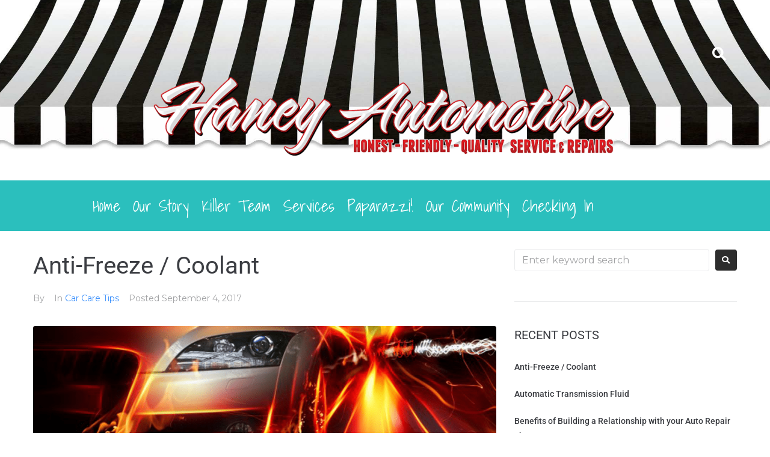

--- FILE ---
content_type: text/html; charset=UTF-8
request_url: https://haneyautomotive.com/anti-freeze-coolant/
body_size: 28613
content:
<!DOCTYPE html>
<html lang="en-CA">
<head><meta charset="UTF-8"><script>if(navigator.userAgent.match(/MSIE|Internet Explorer/i)||navigator.userAgent.match(/Trident\/7\..*?rv:11/i)){var href=document.location.href;if(!href.match(/[?&]nowprocket/)){if(href.indexOf("?")==-1){if(href.indexOf("#")==-1){document.location.href=href+"?nowprocket=1"}else{document.location.href=href.replace("#","?nowprocket=1#")}}else{if(href.indexOf("#")==-1){document.location.href=href+"&nowprocket=1"}else{document.location.href=href.replace("#","&nowprocket=1#")}}}}</script><script>class RocketLazyLoadScripts{constructor(){this.triggerEvents=["keydown","mousedown","mousemove","touchmove","touchstart","touchend","wheel"],this.userEventHandler=this._triggerListener.bind(this),this.touchStartHandler=this._onTouchStart.bind(this),this.touchMoveHandler=this._onTouchMove.bind(this),this.touchEndHandler=this._onTouchEnd.bind(this),this.clickHandler=this._onClick.bind(this),this.interceptedClicks=[],window.addEventListener("pageshow",t=>{this.persisted=t.persisted}),window.addEventListener("DOMContentLoaded",()=>{this._preconnect3rdParties()}),this.delayedScripts={normal:[],async:[],defer:[]},this.trash=[],this.allJQueries=[]}_addUserInteractionListener(t){if(document.hidden){t._triggerListener();return}this.triggerEvents.forEach(e=>window.addEventListener(e,t.userEventHandler,{passive:!0})),window.addEventListener("touchstart",t.touchStartHandler,{passive:!0}),window.addEventListener("mousedown",t.touchStartHandler),document.addEventListener("visibilitychange",t.userEventHandler)}_removeUserInteractionListener(){this.triggerEvents.forEach(t=>window.removeEventListener(t,this.userEventHandler,{passive:!0})),document.removeEventListener("visibilitychange",this.userEventHandler)}_onTouchStart(t){"HTML"!==t.target.tagName&&(window.addEventListener("touchend",this.touchEndHandler),window.addEventListener("mouseup",this.touchEndHandler),window.addEventListener("touchmove",this.touchMoveHandler,{passive:!0}),window.addEventListener("mousemove",this.touchMoveHandler),t.target.addEventListener("click",this.clickHandler),this._renameDOMAttribute(t.target,"onclick","rocket-onclick"),this._pendingClickStarted())}_onTouchMove(t){window.removeEventListener("touchend",this.touchEndHandler),window.removeEventListener("mouseup",this.touchEndHandler),window.removeEventListener("touchmove",this.touchMoveHandler,{passive:!0}),window.removeEventListener("mousemove",this.touchMoveHandler),t.target.removeEventListener("click",this.clickHandler),this._renameDOMAttribute(t.target,"rocket-onclick","onclick"),this._pendingClickFinished()}_onTouchEnd(t){window.removeEventListener("touchend",this.touchEndHandler),window.removeEventListener("mouseup",this.touchEndHandler),window.removeEventListener("touchmove",this.touchMoveHandler,{passive:!0}),window.removeEventListener("mousemove",this.touchMoveHandler)}_onClick(t){t.target.removeEventListener("click",this.clickHandler),this._renameDOMAttribute(t.target,"rocket-onclick","onclick"),this.interceptedClicks.push(t),t.preventDefault(),t.stopPropagation(),t.stopImmediatePropagation(),this._pendingClickFinished()}_replayClicks(){window.removeEventListener("touchstart",this.touchStartHandler,{passive:!0}),window.removeEventListener("mousedown",this.touchStartHandler),this.interceptedClicks.forEach(t=>{t.target.dispatchEvent(new MouseEvent("click",{view:t.view,bubbles:!0,cancelable:!0}))})}_waitForPendingClicks(){return new Promise(t=>{this._isClickPending?this._pendingClickFinished=t:t()})}_pendingClickStarted(){this._isClickPending=!0}_pendingClickFinished(){this._isClickPending=!1}_renameDOMAttribute(t,e,r){t.hasAttribute&&t.hasAttribute(e)&&(event.target.setAttribute(r,event.target.getAttribute(e)),event.target.removeAttribute(e))}_triggerListener(){this._removeUserInteractionListener(this),"loading"===document.readyState?document.addEventListener("DOMContentLoaded",this._loadEverythingNow.bind(this)):this._loadEverythingNow()}_preconnect3rdParties(){let t=[];document.querySelectorAll("script[type=rocketlazyloadscript]").forEach(e=>{if(e.hasAttribute("src")){let r=new URL(e.src).origin;r!==location.origin&&t.push({src:r,crossOrigin:e.crossOrigin||"module"===e.getAttribute("data-rocket-type")})}}),t=[...new Map(t.map(t=>[JSON.stringify(t),t])).values()],this._batchInjectResourceHints(t,"preconnect")}async _loadEverythingNow(){this.lastBreath=Date.now(),this._delayEventListeners(this),this._delayJQueryReady(this),this._handleDocumentWrite(),this._registerAllDelayedScripts(),this._preloadAllScripts(),await this._loadScriptsFromList(this.delayedScripts.normal),await this._loadScriptsFromList(this.delayedScripts.defer),await this._loadScriptsFromList(this.delayedScripts.async);try{await this._triggerDOMContentLoaded(),await this._triggerWindowLoad()}catch(t){console.error(t)}window.dispatchEvent(new Event("rocket-allScriptsLoaded")),this._waitForPendingClicks().then(()=>{this._replayClicks()}),this._emptyTrash()}_registerAllDelayedScripts(){document.querySelectorAll("script[type=rocketlazyloadscript]").forEach(t=>{t.hasAttribute("data-rocket-src")?t.hasAttribute("async")&&!1!==t.async?this.delayedScripts.async.push(t):t.hasAttribute("defer")&&!1!==t.defer||"module"===t.getAttribute("data-rocket-type")?this.delayedScripts.defer.push(t):this.delayedScripts.normal.push(t):this.delayedScripts.normal.push(t)})}async _transformScript(t){return new Promise((await this._littleBreath(),navigator.userAgent.indexOf("Firefox/")>0||""===navigator.vendor)?e=>{let r=document.createElement("script");[...t.attributes].forEach(t=>{let e=t.nodeName;"type"!==e&&("data-rocket-type"===e&&(e="type"),"data-rocket-src"===e&&(e="src"),r.setAttribute(e,t.nodeValue))}),t.text&&(r.text=t.text),r.hasAttribute("src")?(r.addEventListener("load",e),r.addEventListener("error",e)):(r.text=t.text,e());try{t.parentNode.replaceChild(r,t)}catch(i){e()}}:async e=>{function r(){t.setAttribute("data-rocket-status","failed"),e()}try{let i=t.getAttribute("data-rocket-type"),n=t.getAttribute("data-rocket-src");t.text,i?(t.type=i,t.removeAttribute("data-rocket-type")):t.removeAttribute("type"),t.addEventListener("load",function r(){t.setAttribute("data-rocket-status","executed"),e()}),t.addEventListener("error",r),n?(t.removeAttribute("data-rocket-src"),t.src=n):t.src="data:text/javascript;base64,"+window.btoa(unescape(encodeURIComponent(t.text)))}catch(s){r()}})}async _loadScriptsFromList(t){let e=t.shift();return e&&e.isConnected?(await this._transformScript(e),this._loadScriptsFromList(t)):Promise.resolve()}_preloadAllScripts(){this._batchInjectResourceHints([...this.delayedScripts.normal,...this.delayedScripts.defer,...this.delayedScripts.async],"preload")}_batchInjectResourceHints(t,e){var r=document.createDocumentFragment();t.forEach(t=>{let i=t.getAttribute&&t.getAttribute("data-rocket-src")||t.src;if(i){let n=document.createElement("link");n.href=i,n.rel=e,"preconnect"!==e&&(n.as="script"),t.getAttribute&&"module"===t.getAttribute("data-rocket-type")&&(n.crossOrigin=!0),t.crossOrigin&&(n.crossOrigin=t.crossOrigin),t.integrity&&(n.integrity=t.integrity),r.appendChild(n),this.trash.push(n)}}),document.head.appendChild(r)}_delayEventListeners(t){let e={};function r(t,r){!function t(r){!e[r]&&(e[r]={originalFunctions:{add:r.addEventListener,remove:r.removeEventListener},eventsToRewrite:[]},r.addEventListener=function(){arguments[0]=i(arguments[0]),e[r].originalFunctions.add.apply(r,arguments)},r.removeEventListener=function(){arguments[0]=i(arguments[0]),e[r].originalFunctions.remove.apply(r,arguments)});function i(t){return e[r].eventsToRewrite.indexOf(t)>=0?"rocket-"+t:t}}(t),e[t].eventsToRewrite.push(r)}function i(t,e){let r=t[e];Object.defineProperty(t,e,{get:()=>r||function(){},set(i){t["rocket"+e]=r=i}})}r(document,"DOMContentLoaded"),r(window,"DOMContentLoaded"),r(window,"load"),r(window,"pageshow"),r(document,"readystatechange"),i(document,"onreadystatechange"),i(window,"onload"),i(window,"onpageshow")}_delayJQueryReady(t){let e;function r(r){if(r&&r.fn&&!t.allJQueries.includes(r)){r.fn.ready=r.fn.init.prototype.ready=function(e){return t.domReadyFired?e.bind(document)(r):document.addEventListener("rocket-DOMContentLoaded",()=>e.bind(document)(r)),r([])};let i=r.fn.on;r.fn.on=r.fn.init.prototype.on=function(){if(this[0]===window){function t(t){return t.split(" ").map(t=>"load"===t||0===t.indexOf("load.")?"rocket-jquery-load":t).join(" ")}"string"==typeof arguments[0]||arguments[0]instanceof String?arguments[0]=t(arguments[0]):"object"==typeof arguments[0]&&Object.keys(arguments[0]).forEach(e=>{delete Object.assign(arguments[0],{[t(e)]:arguments[0][e]})[e]})}return i.apply(this,arguments),this},t.allJQueries.push(r)}e=r}r(window.jQuery),Object.defineProperty(window,"jQuery",{get:()=>e,set(t){r(t)}})}async _triggerDOMContentLoaded(){this.domReadyFired=!0,await this._littleBreath(),document.dispatchEvent(new Event("rocket-DOMContentLoaded")),await this._littleBreath(),window.dispatchEvent(new Event("rocket-DOMContentLoaded")),await this._littleBreath(),document.dispatchEvent(new Event("rocket-readystatechange")),await this._littleBreath(),document.rocketonreadystatechange&&document.rocketonreadystatechange()}async _triggerWindowLoad(){await this._littleBreath(),window.dispatchEvent(new Event("rocket-load")),await this._littleBreath(),window.rocketonload&&window.rocketonload(),await this._littleBreath(),this.allJQueries.forEach(t=>t(window).trigger("rocket-jquery-load")),await this._littleBreath();let t=new Event("rocket-pageshow");t.persisted=this.persisted,window.dispatchEvent(t),await this._littleBreath(),window.rocketonpageshow&&window.rocketonpageshow({persisted:this.persisted})}_handleDocumentWrite(){let t=new Map;document.write=document.writeln=function(e){let r=document.currentScript;r||console.error("WPRocket unable to document.write this: "+e);let i=document.createRange(),n=r.parentElement,s=t.get(r);void 0===s&&(s=r.nextSibling,t.set(r,s));let a=document.createDocumentFragment();i.setStart(a,0),a.appendChild(i.createContextualFragment(e)),n.insertBefore(a,s)}}async _littleBreath(){Date.now()-this.lastBreath>45&&(await this._requestAnimFrame(),this.lastBreath=Date.now())}async _requestAnimFrame(){return document.hidden?new Promise(t=>setTimeout(t)):new Promise(t=>requestAnimationFrame(t))}_emptyTrash(){this.trash.forEach(t=>t.remove())}static run(){let t=new RocketLazyLoadScripts;t._addUserInteractionListener(t)}}RocketLazyLoadScripts.run();</script>

<link rel="profile" href="http://gmpg.org/xfn/11">
<link rel="pingback" href="https://haneyautomotive.com/xmlrpc.php">

<meta name="viewport" content="width=device-width, initial-scale=1" />
<title>Anti-Freeze / Coolant &#8211; Haney Automotive</title>
<meta name='robots' content='max-image-preview:large' />
<link rel='dns-prefetch' href='//cdnjs.cloudflare.com' />
<link rel='dns-prefetch' href='//fonts.googleapis.com' />
<link rel="alternate" type="application/rss+xml" title="Haney Automotive &raquo; Feed" href="https://haneyautomotive.com/feed/" />
<link rel="alternate" title="oEmbed (JSON)" type="application/json+oembed" href="https://haneyautomotive.com/wp-json/oembed/1.0/embed?url=https%3A%2F%2Fhaneyautomotive.com%2Fanti-freeze-coolant%2F" />
<link rel="alternate" title="oEmbed (XML)" type="text/xml+oembed" href="https://haneyautomotive.com/wp-json/oembed/1.0/embed?url=https%3A%2F%2Fhaneyautomotive.com%2Fanti-freeze-coolant%2F&#038;format=xml" />
<style id='wp-img-auto-sizes-contain-inline-css' type='text/css'>
img:is([sizes=auto i],[sizes^="auto," i]){contain-intrinsic-size:3000px 1500px}
/*# sourceURL=wp-img-auto-sizes-contain-inline-css */
</style>
<style id='wp-emoji-styles-inline-css' type='text/css'>

	img.wp-smiley, img.emoji {
		display: inline !important;
		border: none !important;
		box-shadow: none !important;
		height: 1em !important;
		width: 1em !important;
		margin: 0 0.07em !important;
		vertical-align: -0.1em !important;
		background: none !important;
		padding: 0 !important;
	}
/*# sourceURL=wp-emoji-styles-inline-css */
</style>
<link data-minify="1" rel='stylesheet' id='single-testimonial-block-css' href='https://haneyautomotive.com/wp-content/cache/min/1/wp-content/plugins/easy-testimonials/blocks/single-testimonial/style.css?ver=1747665344' type='text/css' media='all' />
<link data-minify="1" rel='stylesheet' id='random-testimonial-block-css' href='https://haneyautomotive.com/wp-content/cache/min/1/wp-content/plugins/easy-testimonials/blocks/random-testimonial/style.css?ver=1747665344' type='text/css' media='all' />
<link data-minify="1" rel='stylesheet' id='testimonials-list-block-css' href='https://haneyautomotive.com/wp-content/cache/min/1/wp-content/plugins/easy-testimonials/blocks/testimonials-list/style.css?ver=1747665344' type='text/css' media='all' />
<link data-minify="1" rel='stylesheet' id='testimonials-cycle-block-css' href='https://haneyautomotive.com/wp-content/cache/min/1/wp-content/plugins/easy-testimonials/blocks/testimonials-cycle/style.css?ver=1747665344' type='text/css' media='all' />
<link data-minify="1" rel='stylesheet' id='testimonials-grid-block-css' href='https://haneyautomotive.com/wp-content/cache/min/1/wp-content/plugins/easy-testimonials/blocks/testimonials-grid/style.css?ver=1747665344' type='text/css' media='all' />
<link data-minify="1" rel='stylesheet' id='contact-form-7-css' href='https://haneyautomotive.com/wp-content/cache/min/1/wp-content/plugins/contact-form-7/includes/css/styles.css?ver=1747665344' type='text/css' media='all' />
<link data-minify="1" rel='stylesheet' id='easy_testimonial_style-css' href='https://haneyautomotive.com/wp-content/cache/min/1/wp-content/plugins/easy-testimonials/include/assets/css/style.css?ver=1747665344' type='text/css' media='all' />
<link rel='stylesheet' id='polaroid_gallery_fancybox-css' href='https://haneyautomotive.com/wp-content/plugins/polaroid-gallery/css/jquery.fancybox-1.3.4.min.css?ver=6.9' type='text/css' media='all' />
<link rel='stylesheet' id='polaroid_gallery_style-2.1-css' href='https://haneyautomotive.com/wp-content/plugins/polaroid-gallery/css/polaroid_gallery.min.css?ver=6.9' type='text/css' media='all' />
<link rel='stylesheet' id='gocha-hand-css' href='//fonts.googleapis.com/css?family=Gochi+Hand&#038;ver=6.9' type='text/css' media='all' />
<link data-minify="1" rel='stylesheet' id='service_box_front_font_awesome-css' href='https://haneyautomotive.com/wp-content/cache/min/1/wp-content/plugins/service-showcase-pro/assets/css/font-awesome/css/font-awesome.min.css?ver=1747665344' type='text/css' media='all' />
<link data-minify="1" rel='stylesheet' id='service_box_front_end_font-icon-picker-glyphicon_style-css' href='https://haneyautomotive.com/wp-content/cache/min/1/wp-content/plugins/service-showcase-pro/assets/css/icon_picker/picker/glyphicon.css?ver=1747665344' type='text/css' media='all' />
<link data-minify="1" rel='stylesheet' id='service_box_front_end_font-icon-picker-dashicons_style-css' href='https://haneyautomotive.com/wp-content/cache/min/1/wp-content/plugins/service-showcase-pro/assets/css/icon_picker/picker/dashicons.css?ver=1747665344' type='text/css' media='all' />
<link data-minify="1" rel='stylesheet' id='service_box_front_boot_style-css' href='https://haneyautomotive.com/wp-content/cache/min/1/wp-content/plugins/service-showcase-pro/assets/css/bootstrap.css?ver=1747665344' type='text/css' media='all' />
<link rel='stylesheet' id='service_box_front_carousel_style_1-css' href='https://haneyautomotive.com/wp-content/plugins/service-showcase-pro/assets/css/carousel/owl.carousel.min.css?ver=6.9' type='text/css' media='all' />
<link rel='stylesheet' id='service_box_front_carousel_style_2-css' href='https://haneyautomotive.com/wp-content/plugins/service-showcase-pro/assets/css/carousel/owl.theme.default.min.css?ver=6.9' type='text/css' media='all' />
<link data-minify="1" rel='stylesheet' id='service_box_front_column_layout_style-css' href='https://haneyautomotive.com/wp-content/cache/min/1/wp-content/plugins/service-showcase-pro/assets/css/service-box-columns-layout.css?ver=1747665344' type='text/css' media='all' />
<link data-minify="1" rel='stylesheet' id='mc4wp-form-themes-css' href='https://haneyautomotive.com/wp-content/cache/min/1/wp-content/plugins/mailchimp-for-wp/assets/css/form-themes.css?ver=1747665344' type='text/css' media='all' />
<link data-minify="1" rel='stylesheet' id='font-awesome-css' href='https://haneyautomotive.com/wp-content/cache/min/1/wp-content/plugins/elementor/assets/lib/font-awesome/css/font-awesome.min.css?ver=1747665344' type='text/css' media='all' />
<link rel='stylesheet' id='magnific-popup-css' href='https://haneyautomotive.com/wp-content/themes/monstroid2/assets/lib/magnific-popup/magnific-popup.min.css?ver=1.1.0' type='text/css' media='all' />
<link rel='stylesheet' id='jquery-swiper-css' href='https://haneyautomotive.com/wp-content/themes/monstroid2/assets/lib/swiper/swiper.min.css?ver=4.3.3' type='text/css' media='all' />
<link data-minify="1" rel='stylesheet' id='monstroid2-theme-style-css' href='https://haneyautomotive.com/wp-content/cache/min/1/wp-content/themes/monstroid2/style.css?ver=1747665344' type='text/css' media='all' />
<style id='monstroid2-theme-style-inline-css' type='text/css'>
/* #Typography */body {font-style: normal;font-weight: 400;font-size: 16px;line-height: 1.6;font-family: Montserrat, sans-serif;letter-spacing: 0px;text-align: left;color: #3b3d42;}h1,.h1-style {font-style: normal;font-weight: 400;font-size: 34px;line-height: 1.4;font-family: Roboto, sans-serif;letter-spacing: 0px;text-align: inherit;color: #3b3d42;}h2,.h2-style {font-style: normal;font-weight: 400;font-size: 24px;line-height: 1.4;font-family: Roboto, sans-serif;letter-spacing: 0px;text-align: inherit;color: #3b3d42;}h3,.h3-style {font-style: normal;font-weight: 400;font-size: 21px;line-height: 1.4;font-family: Roboto, sans-serif;letter-spacing: 0px;text-align: inherit;color: #3b3d42;}h4,.h4-style {font-style: normal;font-weight: 400;font-size: 20px;line-height: 1.5;font-family: Roboto, sans-serif;letter-spacing: 0px;text-align: inherit;color: #3b3d42;}h5,.h5-style {font-style: normal;font-weight: 300;font-size: 18px;line-height: 1.5;font-family: Roboto, sans-serif;letter-spacing: 0px;text-align: inherit;color: #3b3d42;}h6,.h6-style {font-style: normal;font-weight: 500;font-size: 14px;line-height: 1.5;font-family: Roboto, sans-serif;letter-spacing: 0px;text-align: inherit;color: #3b3d42;}@media (min-width: 1200px) {h1,.h1-style { font-size: 56px; }h2,.h2-style { font-size: 40px; }h3,.h3-style { font-size: 28px; }}a,h1 a:hover,h2 a:hover,h3 a:hover,h4 a:hover,h5 a:hover,h6 a:hover { color: #398ffc; }a:hover { color: #2d2d2d; }blockquote {color: #2d2d2d;}/* #Header */.site-header__wrap {background-color: #ffffff;background-repeat: repeat;background-position: center top;background-attachment: scroll;;}/* ##Top Panel */.top-panel {color: #a1a2a4;background-color: #ffffff;}/* #Main Menu */.main-navigation {font-style: normal;font-weight: 400;font-size: 14px;line-height: 1.4;font-family: Roboto, sans-serif;letter-spacing: 0px;}.main-navigation a,.menu-item-has-children:before {color: #a1a2a4;}.main-navigation a:hover,.main-navigation .current_page_item>a,.main-navigation .current-menu-item>a,.main-navigation .current_page_ancestor>a,.main-navigation .current-menu-ancestor>a {color: #2d2d2d;}/* #Mobile Menu */.mobile-menu-toggle-button {color: #ffffff;background-color: #2d2d2d;}/* #Social */.social-list a {color: #a1a2a4;}.social-list a:hover {color: #2d2d2d;}/* #Breadcrumbs */.breadcrumbs_item {font-style: normal;font-weight: 400;font-size: 11px;line-height: 1.5;font-family: Roboto, sans-serif;letter-spacing: 0px;}.breadcrumbs_item_sep,.breadcrumbs_item_link {color: #a1a2a4;}.breadcrumbs_item_link:hover {color: #2d2d2d;}/* #Post navigation */.post-navigation i {color: #a1a2a4;}.post-navigation .nav-links a:hover .post-title,.post-navigation .nav-links a:hover .nav-text {color: #398ffc;}.post-navigation .nav-links a:hover i {color: #2d2d2d;}/* #Pagination */.pagination .page-numbers,.page-links > span,.page-links > a {color: #a1a2a4;}.pagination a.page-numbers:hover,.pagination .page-numbers.current,.page-links > a:hover,.page-links > span {color: #2d2d2d;}.pagination .next,.pagination .prev {color: #398ffc;}.pagination .next:hover,.pagination .prev:hover {color: #2d2d2d;}/* #Button Appearance Styles (regular scheme) */.btn,button,input[type='button'],input[type='reset'],input[type='submit'] {font-style: normal;font-weight: 900;font-size: 11px;line-height: 1;font-family: Roboto, sans-serif;letter-spacing: 1px;color: #ffffff;background-color: #2d2d2d;}.btn:hover,button:hover,input[type='button']:hover,input[type='reset']:hover,input[type='submit']:hover,input[type='reset']:hover {color: #ffffff;background-color: rgb(83,83,83);}.btn.invert-button {color: #ffffff;}.btn.invert-button:hover {color: #ffffff;border-color: #2d2d2d;background-color: #2d2d2d;}input,optgroup,select,textarea {font-size: 16px;}/* #Comment, Contact, Password Forms */.comment-form .submit,.wpcf7-submit,.post-password-form label + input {font-style: normal;font-weight: 900;font-size: 11px;line-height: 1;font-family: Roboto, sans-serif;letter-spacing: 1px;color: #ffffff;background-color: #2d2d2d;}.comment-form .submit:hover,.wpcf7-submit:hover,.post-password-form label + input:hover {color: #ffffff;background-color: rgb(83,83,83);}.comment-reply-title {font-style: normal;font-weight: 400;font-size: 20px;line-height: 1.5;font-family: Roboto, sans-serif;letter-spacing: 0px;color: #3b3d42;}/* Cookies consent */.comment-form-cookies-consent input[type='checkbox']:checked ~ label[for=wp-comment-cookies-consent]:before {color: #ffffff;border-color: #2d2d2d;background-color: #2d2d2d;}/* #Comment Reply Link */#cancel-comment-reply-link {color: #398ffc;}#cancel-comment-reply-link:hover {color: #2d2d2d;}/* #Comment item */.comment-body .fn {font-style: normal;font-weight: 500;font-size: 14px;line-height: 1.5;font-family: Roboto, sans-serif;letter-spacing: 0px;color: #3b3d42;}.comment-date__time {color: #a1a2a4;}.comment-reply-link {font-style: normal;font-weight: 900;font-size: 11px;line-height: 1;font-family: Roboto, sans-serif;letter-spacing: 1px;}/* #Input Placeholders */::-webkit-input-placeholder { color: #a1a2a4; }::-moz-placeholder{ color: #a1a2a4; }:-moz-placeholder{ color: #a1a2a4; }:-ms-input-placeholder{ color: #a1a2a4; }/* #Entry Meta */.posted-on,.cat-links,.byline,.tags-links {color: #a1a2a4;}.comments-button {color: #a1a2a4;}.comments-button:hover {color: #ffffff;background-color: #2d2d2d;}.btn-style .post-categories a {color: #ffffff;background-color: #2d2d2d;}.btn-style .post-categories a:hover {color: #ffffff;background-color: rgb(83,83,83);}.sticky-label {color: #ffffff;background-color: #2d2d2d;}/* Posts List Item Invert */.invert-hover.has-post-thumbnail:hover,.invert-hover.has-post-thumbnail:hover .posted-on,.invert-hover.has-post-thumbnail:hover .cat-links,.invert-hover.has-post-thumbnail:hover .byline,.invert-hover.has-post-thumbnail:hover .tags-links,.invert-hover.has-post-thumbnail:hover .entry-meta,.invert-hover.has-post-thumbnail:hover a,.invert-hover.has-post-thumbnail:hover .btn-icon,.invert-item.has-post-thumbnail,.invert-item.has-post-thumbnail .posted-on,.invert-item.has-post-thumbnail .cat-links,.invert-item.has-post-thumbnail .byline,.invert-item.has-post-thumbnail .tags-links,.invert-item.has-post-thumbnail .entry-meta,.invert-item.has-post-thumbnail a,.invert-item.has-post-thumbnail .btn:hover,.invert-item.has-post-thumbnail .btn-style .post-categories a:hover,.invert,.invert .entry-title,.invert a,.invert .byline,.invert .posted-on,.invert .cat-links,.invert .tags-links {color: #ffffff;}.invert-hover.has-post-thumbnail:hover a:hover,.invert-hover.has-post-thumbnail:hover .btn-icon:hover,.invert-item.has-post-thumbnail a:hover,.invert a:hover {color: #398ffc;}.invert-hover.has-post-thumbnail .btn,.invert-item.has-post-thumbnail .comments-button,.posts-list--default.list-style-v10 .invert.default-item .comments-button{color: #ffffff;background-color: #2d2d2d;}.invert-hover.has-post-thumbnail .btn:hover,.invert-item.has-post-thumbnail .comments-button:hover,.posts-list--default.list-style-v10 .invert.default-item .comments-button:hover {color: #398ffc;background-color: #ffffff;}/* Default Posts List */.list-style-v8 .comments-link {color: #a1a2a4;}.list-style-v8 .comments-link:hover {color: #2d2d2d;}/* Creative Posts List */.creative-item .entry-title a:hover {color: #398ffc;}.list-style-default .creative-item a,.creative-item .btn-icon {color: #a1a2a4;}.list-style-default .creative-item a:hover,.creative-item .btn-icon:hover {color: #398ffc;}.list-style-default .creative-item .btn,.list-style-default .creative-item .btn:hover,.list-style-default .creative-item .comments-button:hover {color: #ffffff;}.creative-item__title-first-letter {font-style: normal;font-weight: 400;font-family: Roboto, sans-serif;color: #3b3d42;}.posts-list--creative.list-style-v10 .creative-item:before {background-color: #2d2d2d;box-shadow: 0px 0px 0px 8px rgba(45,45,45,0.25);}.posts-list--creative.list-style-v10 .creative-item__post-date {font-style: normal;font-weight: 400;font-size: 20px;line-height: 1.5;font-family: Roboto, sans-serif;letter-spacing: 0px;color: #398ffc;}.posts-list--creative.list-style-v10 .creative-item__post-date a {color: #398ffc;}.posts-list--creative.list-style-v10 .creative-item__post-date a:hover {color: #2d2d2d;}/* Creative Posts List style-v2 */.list-style-v2 .creative-item .entry-title,.list-style-v9 .creative-item .entry-title {font-style: normal;font-weight: 400;font-size: 20px;line-height: 1.5;font-family: Roboto, sans-serif;letter-spacing: 0px;}/* Image Post Format */.post_format-post-format-image .post-thumbnail__link:before {color: #ffffff;background-color: #2d2d2d;}/* Gallery Post Format */.post_format-post-format-gallery .swiper-button-prev,.post_format-post-format-gallery .swiper-button-next {color: #a1a2a4;}.post_format-post-format-gallery .swiper-button-prev:hover,.post_format-post-format-gallery .swiper-button-next:hover {color: #2d2d2d;}/* Link Post Format */.post_format-post-format-quote .post-format-quote {color: #ffffff;background-color: #2d2d2d;}.post_format-post-format-quote .post-format-quote:before {color: #2d2d2d;background-color: #ffffff;}/* Post Author */.post-author__title a {color: #398ffc;}.post-author__title a:hover {color: #2d2d2d;}.invert .post-author__title a {color: #ffffff;}.invert .post-author__title a:hover {color: #398ffc;}/* Single Post */.single-post blockquote {border-color: #2d2d2d;}.single-post:not(.post-template-single-layout-4):not(.post-template-single-layout-7) .tags-links a:hover {color: #ffffff;border-color: #2d2d2d;background-color: #2d2d2d;}.single-header-3 .post-author .byline,.single-header-4 .post-author .byline,.single-header-5 .post-author .byline {font-style: normal;font-weight: 400;font-size: 20px;line-height: 1.5;font-family: Roboto, sans-serif;letter-spacing: 0px;}.single-header-8,.single-header-10 .entry-header {background-color: #2d2d2d;}.single-header-8.invert a:hover,.single-header-10.invert a:hover {color: rgba(255,255,255,0.5);}.single-header-3 a.comments-button,.single-header-10 a.comments-button {border: 1px solid #ffffff;}.single-header-3 a.comments-button:hover,.single-header-10 a.comments-button:hover {color: #398ffc;background-color: #ffffff;}/* Page preloader */.page-preloader {border-top-color: #2d2d2d;border-right-color: #2d2d2d;}/* Logo */.site-logo__link,.site-logo__link:hover {color: #2d2d2d;}/* Page title */.page-title {font-style: normal;font-weight: 400;font-size: 24px;line-height: 1.4;font-family: Roboto, sans-serif;letter-spacing: 0px;color: #3b3d42;}@media (min-width: 1200px) {.page-title { font-size: 40px; }}/* Grid Posts List */.posts-list.list-style-v3 .comments-link {border-color: #398ffc;}.posts-list.list-style-v4 .comments-link {color: #a1a2a4;}.posts-list.list-style-v4 .posts-list__item.grid-item .grid-item-wrap .comments-link:hover {color: #ffffff;background-color: #398ffc;}/* Posts List Grid Item Invert */.grid-item-wrap.invert,.grid-item-wrap.invert .posted-on,.grid-item-wrap.invert .cat-links,.grid-item-wrap.invert .byline,.grid-item-wrap.invert .tags-links,.grid-item-wrap.invert .entry-meta,.grid-item-wrap.invert a,.grid-item-wrap.invert .btn-icon,.grid-item-wrap.invert .comments-button {color: #ffffff;}/* Posts List Grid-5 Item Invert */.list-style-v5 .grid-item-wrap.invert .posted-on,.list-style-v5 .grid-item-wrap.invert .cat-links,.list-style-v5 .grid-item-wrap.invert .byline,.list-style-v5 .grid-item-wrap.invert .tags-links,.list-style-v5 .grid-item-wrap.invert .posted-on a,.list-style-v5 .grid-item-wrap.invert .cat-links a,.list-style-v5 .grid-item-wrap.invert .tags-links a,.list-style-v5 .grid-item-wrap.invert .byline a,.list-style-v5 .grid-item-wrap.invert .comments-link,.list-style-v5 .grid-item-wrap.invert .entry-title a:hover {color: #2d2d2d;}.list-style-v5 .grid-item-wrap.invert .posted-on a:hover,.list-style-v5 .grid-item-wrap.invert .cat-links a:hover,.list-style-v5 .grid-item-wrap.invert .tags-links a:hover,.list-style-v5 .grid-item-wrap.invert .byline a:hover,.list-style-v5 .grid-item-wrap.invert .comments-link:hover {color: #ffffff;}/* Posts List Grid-6 Item Invert */.posts-list.list-style-v6 .posts-list__item.grid-item .grid-item-wrap .cat-links a,.posts-list.list-style-v7 .posts-list__item.grid-item .grid-item-wrap .cat-links a {color: #ffffff;background-color: #398ffc;}.posts-list.list-style-v6 .posts-list__item.grid-item .grid-item-wrap .cat-links a:hover,.posts-list.list-style-v7 .posts-list__item.grid-item .grid-item-wrap .cat-links a:hover {color: #ffffff;background-color: rgb(83,83,83);}.posts-list.list-style-v9 .posts-list__item.grid-item .grid-item-wrap .entry-header .entry-title {font-weight : 400;}/* Grid 7 */.list-style-v7 .grid-item-wrap.invert .posted-on a:hover,.list-style-v7 .grid-item-wrap.invert .cat-links a:hover,.list-style-v7 .grid-item-wrap.invert .tags-links a:hover,.list-style-v7 .grid-item-wrap.invert .byline a:hover,.list-style-v7 .grid-item-wrap.invert .comments-link:hover,.list-style-v7 .grid-item-wrap.invert .entry-title a:hover,.list-style-v6 .grid-item-wrap.invert .posted-on a:hover,.list-style-v6 .grid-item-wrap.invert .cat-links a:hover,.list-style-v6 .grid-item-wrap.invert .tags-links a:hover,.list-style-v6 .grid-item-wrap.invert .byline a:hover,.list-style-v6 .grid-item-wrap.invert .comments-link:hover,.list-style-v6 .grid-item-wrap.invert .entry-title a:hover {color: #2d2d2d;}.list-style-v7 .grid-item-wrap.invert .posted-on,.list-style-v7 .grid-item-wrap.invert .cat-links,.list-style-v7 .grid-item-wrap.invert .byline,.list-style-v7 .grid-item-wrap.invert .tags-links,.list-style-v7 .grid-item-wrap.invert .posted-on a,.list-style-v7 .grid-item-wrap.invert .cat-links a,.list-style-v7 .grid-item-wrap.invert .tags-links a,.list-style-v7 .grid-item-wrap.invert .byline a,.list-style-v7 .grid-item-wrap.invert .comments-link,.list-style-v7 .grid-item-wrap.invert .entry-title a,.list-style-v7 .grid-item-wrap.invert .entry-content p,.list-style-v6 .grid-item-wrap.invert .posted-on,.list-style-v6 .grid-item-wrap.invert .cat-links,.list-style-v6 .grid-item-wrap.invert .byline,.list-style-v6 .grid-item-wrap.invert .tags-links,.list-style-v6 .grid-item-wrap.invert .posted-on a,.list-style-v6 .grid-item-wrap.invert .cat-links a,.list-style-v6 .grid-item-wrap.invert .tags-links a,.list-style-v6 .grid-item-wrap.invert .byline a,.list-style-v6 .grid-item-wrap.invert .comments-link,.list-style-v6 .grid-item-wrap.invert .entry-title a,.list-style-v6 .grid-item-wrap.invert .entry-content p {color: #ffffff;}.posts-list.list-style-v7 .grid-item .grid-item-wrap .entry-footer .comments-link:hover,.posts-list.list-style-v6 .grid-item .grid-item-wrap .entry-footer .comments-link:hover,.posts-list.list-style-v6 .posts-list__item.grid-item .grid-item-wrap .btn:hover,.posts-list.list-style-v7 .posts-list__item.grid-item .grid-item-wrap .btn:hover {color: #2d2d2d;border-color: #2d2d2d;}.posts-list.list-style-v10 .grid-item-inner .space-between-content .comments-link {color: #a1a2a4;}.posts-list.list-style-v10 .grid-item-inner .space-between-content .comments-link:hover {color: #2d2d2d;}.posts-list.list-style-v10 .posts-list__item.justify-item .justify-item-inner .entry-title a {color: #3b3d42;}.posts-list.posts-list--vertical-justify.list-style-v10 .posts-list__item.justify-item .justify-item-inner .entry-title a:hover{color: #ffffff;background-color: #2d2d2d;}.posts-list.list-style-v5 .posts-list__item.justify-item .justify-item-inner.invert .cat-links a:hover,.posts-list.list-style-v8 .posts-list__item.justify-item .justify-item-inner.invert .cat-links a:hover {color: #ffffff;background-color: rgb(83,83,83);}.posts-list.list-style-v5 .posts-list__item.justify-item .justify-item-inner.invert .cat-links a,.posts-list.list-style-v8 .posts-list__item.justify-item .justify-item-inner.invert .cat-links a{color: #ffffff;background-color: #398ffc;}.list-style-v8 .justify-item-inner.invert .posted-on,.list-style-v8 .justify-item-inner.invert .cat-links,.list-style-v8 .justify-item-inner.invert .byline,.list-style-v8 .justify-item-inner.invert .tags-links,.list-style-v8 .justify-item-inner.invert .posted-on a,.list-style-v8 .justify-item-inner.invert .cat-links a,.list-style-v8 .justify-item-inner.invert .tags-links a,.list-style-v8 .justify-item-inner.invert .byline a,.list-style-v8 .justify-item-inner.invert .comments-link,.list-style-v8 .justify-item-inner.invert .entry-title a,.list-style-v8 .justify-item-inner.invert .entry-content p,.list-style-v5 .justify-item-inner.invert .posted-on,.list-style-v5 .justify-item-inner.invert .cat-links,.list-style-v5 .justify-item-inner.invert .byline,.list-style-v5 .justify-item-inner.invert .tags-links,.list-style-v5 .justify-item-inner.invert .posted-on a,.list-style-v5 .justify-item-inner.invert .cat-links a,.list-style-v5 .justify-item-inner.invert .tags-links a,.list-style-v5 .justify-item-inner.invert .byline a,.list-style-v5 .justify-item-inner.invert .comments-link,.list-style-v5 .justify-item-inner.invert .entry-title a,.list-style-v5 .justify-item-inner.invert .entry-content p,.list-style-v4 .justify-item-inner.invert .posted-on:hover,.list-style-v4 .justify-item-inner.invert .cat-links,.list-style-v4 .justify-item-inner.invert .byline,.list-style-v4 .justify-item-inner.invert .tags-links,.list-style-v4 .justify-item-inner.invert .posted-on a,.list-style-v4 .justify-item-inner.invert .cat-links a,.list-style-v4 .justify-item-inner.invert .tags-links a,.list-style-v4 .justify-item-inner.invert .byline a,.list-style-v4 .justify-item-inner.invert .comments-link,.list-style-v4 .justify-item-inner.invert .entry-title a,.list-style-v4 .justify-item-inner.invert .entry-content p {color: #ffffff;}.list-style-v8 .justify-item-inner.invert .posted-on a:hover,.list-style-v8 .justify-item-inner.invert .cat-links a:hover,.list-style-v8 .justify-item-inner.invert .tags-links a:hover,.list-style-v8 .justify-item-inner.invert .byline a:hover,.list-style-v8 .justify-item-inner.invert .comments-link:hover,.list-style-v8 .justify-item-inner.invert .entry-title a:hover,.list-style-v5 .justify-item-inner.invert .posted-on a:hover,.list-style-v5 .justify-item-inner.invert .cat-links a:hover,.list-style-v5 .justify-item-inner.invert .tags-links a:hover,.list-style-v5 .justify-item-inner.invert .byline a:hover,.list-style-v5 .justify-item-inner.invert .entry-title a:hover,.list-style-v4 .justify-item-inner.invert .posted-on a,.list-style-v4 .justify-item-inner.invert .cat-links a:hover,.list-style-v4 .justify-item-inner.invert .tags-links a:hover,.list-style-v4 .justify-item-inner.invert .byline a:hover,.list-style-v4 .justify-item-inner.invert .comments-link:hover,.list-style-v4 .justify-item-inner.invert .entry-title a:hover{color: #2d2d2d;}.posts-list.list-style-v5 .justify-item .justify-item-wrap .entry-footer .comments-link:hover {border-color: #2d2d2d;}.list-style-v4 .justify-item-inner.invert .btn:hover,.list-style-v6 .justify-item-wrap.invert .btn:hover,.list-style-v8 .justify-item-inner.invert .btn:hover {color: #ffffff;}.posts-list.posts-list--vertical-justify.list-style-v5 .posts-list__item.justify-item .justify-item-wrap .entry-footer .comments-link:hover,.posts-list.posts-list--vertical-justify.list-style-v5 .posts-list__item.justify-item .justify-item-wrap .entry-footer .btn:hover {color: #2d2d2d;border-color: #2d2d2d;}/* masonry Posts List */.posts-list.list-style-v3 .comments-link {border-color: #398ffc;}.posts-list.list-style-v4 .comments-link {color: #a1a2a4;}.posts-list.list-style-v4 .posts-list__item.masonry-item .masonry-item-wrap .comments-link:hover {color: #ffffff;background-color: #398ffc;}/* Posts List masonry Item Invert */.masonry-item-wrap.invert,.masonry-item-wrap.invert .posted-on,.masonry-item-wrap.invert .cat-links,.masonry-item-wrap.invert .byline,.masonry-item-wrap.invert .tags-links,.masonry-item-wrap.invert .entry-meta,.masonry-item-wrap.invert a,.masonry-item-wrap.invert .btn-icon,.masonry-item-wrap.invert .comments-button {color: #ffffff;}/* Posts List masonry-5 Item Invert */.list-style-v5 .masonry-item-wrap.invert .posted-on,.list-style-v5 .masonry-item-wrap.invert .cat-links,.list-style-v5 .masonry-item-wrap.invert .byline,.list-style-v5 .masonry-item-wrap.invert .tags-links,.list-style-v5 .masonry-item-wrap.invert .posted-on a,.list-style-v5 .masonry-item-wrap.invert .cat-links a,.list-style-v5 .masonry-item-wrap.invert .tags-links a,.list-style-v5 .masonry-item-wrap.invert .byline a,.list-style-v5 .masonry-item-wrap.invert .comments-link,.list-style-v5 .masonry-item-wrap.invert .entry-title a:hover {color: #2d2d2d;}.list-style-v5 .masonry-item-wrap.invert .posted-on a:hover,.list-style-v5 .masonry-item-wrap.invert .cat-links a:hover,.list-style-v5 .masonry-item-wrap.invert .tags-links a:hover,.list-style-v5 .masonry-item-wrap.invert .byline a:hover,.list-style-v5 .masonry-item-wrap.invert .comments-link:hover {color: #ffffff;}.posts-list.list-style-v10 .masonry-item-inner .space-between-content .comments-link {color: #a1a2a4;}.posts-list.list-style-v10 .masonry-item-inner .space-between-content .comments-link:hover {color: #2d2d2d;}.widget_recent_entries a,.widget_recent_comments a {font-style: normal;font-weight: 500;font-size: 14px;line-height: 1.5;font-family: Roboto, sans-serif;letter-spacing: 0px;color: #3b3d42;}.widget_recent_entries a:hover,.widget_recent_comments a:hover {color: #398ffc;}.widget_recent_entries .post-date,.widget_recent_comments .recentcomments {color: #a1a2a4;}.widget_recent_comments .comment-author-link a {color: #a1a2a4;}.widget_recent_comments .comment-author-link a:hover {color: #398ffc;}.widget_calendar th,.widget_calendar caption {color: #2d2d2d;}.widget_calendar tbody td a {color: #3b3d42;}.widget_calendar tbody td a:hover {color: #ffffff;background-color: #2d2d2d;}.widget_calendar tfoot td a {color: #a1a2a4;}.widget_calendar tfoot td a:hover {color: #2d2d2d;}/* Preloader */.jet-smart-listing-wrap.jet-processing + div.jet-smart-listing-loading,div.wpcf7 .ajax-loader {border-top-color: #2d2d2d;border-right-color: #2d2d2d;}/*--------------------------------------------------------------## Ecwid Plugin Styles--------------------------------------------------------------*//* Product Title, Product Price amount */html#ecwid_html body#ecwid_body .ec-size .ec-wrapper .ec-store .grid-product__title-inner,html#ecwid_html body#ecwid_body .ec-size .ec-wrapper .ec-store .grid__products .grid-product__image ~ .grid-product__price .grid-product__price-amount,html#ecwid_html body#ecwid_body .ec-size .ec-wrapper .ec-store .grid__products .grid-product__image ~ .grid-product__title .grid-product__price-amount,html#ecwid_html body#ecwid_body .ec-size .ec-store .grid__products--medium-items.grid__products--layout-center .grid-product__price-compare,html#ecwid_html body#ecwid_body .ec-size .ec-store .grid__products--medium-items .grid-product__details,html#ecwid_html body#ecwid_body .ec-size .ec-store .grid__products--medium-items .grid-product__sku,html#ecwid_html body#ecwid_body .ec-size .ec-store .grid__products--medium-items .grid-product__sku-hover,html#ecwid_html body#ecwid_body .ec-size .ec-store .grid__products--medium-items .grid-product__tax,html#ecwid_html body#ecwid_body .ec-size .ec-wrapper .ec-store .form__msg,html#ecwid_html body#ecwid_body .ec-size.ec-size--l .ec-wrapper .ec-store h1,html#ecwid_html body#ecwid_body.page .ec-size .ec-wrapper .ec-store .product-details__product-title,html#ecwid_html body#ecwid_body.page .ec-size .ec-wrapper .ec-store .product-details__product-price,html#ecwid_html body#ecwid_body .ec-size .ec-wrapper .ec-store .product-details-module__title,html#ecwid_html body#ecwid_body .ec-size .ec-wrapper .ec-store .ec-cart-summary__row--total .ec-cart-summary__title,html#ecwid_html body#ecwid_body .ec-size .ec-wrapper .ec-store .ec-cart-summary__row--total .ec-cart-summary__price,html#ecwid_html body#ecwid_body .ec-size .ec-wrapper .ec-store .grid__categories * {font-style: normal;font-weight: 500;line-height: 1.5;font-family: Roboto, sans-serif;letter-spacing: 0px;}html#ecwid_html body#ecwid_body .ecwid .ec-size .ec-wrapper .ec-store .product-details__product-description {font-style: normal;font-weight: 400;font-size: 16px;line-height: 1.6;font-family: Montserrat, sans-serif;letter-spacing: 0px;text-align: left;color: #3b3d42;}html#ecwid_html body#ecwid_body .ec-size .ec-wrapper .ec-store .grid-product__title-inner,html#ecwid_html body#ecwid_body .ec-size .ec-wrapper .ec-store .grid__products .grid-product__image ~ .grid-product__price .grid-product__price-amount,html#ecwid_html body#ecwid_body .ec-size .ec-wrapper .ec-store .grid__products .grid-product__image ~ .grid-product__title .grid-product__price-amount,html#ecwid_html body#ecwid_body .ec-size .ec-store .grid__products--medium-items.grid__products--layout-center .grid-product__price-compare,html#ecwid_html body#ecwid_body .ec-size .ec-store .grid__products--medium-items .grid-product__details,html#ecwid_html body#ecwid_body .ec-size .ec-store .grid__products--medium-items .grid-product__sku,html#ecwid_html body#ecwid_body .ec-size .ec-store .grid__products--medium-items .grid-product__sku-hover,html#ecwid_html body#ecwid_body .ec-size .ec-store .grid__products--medium-items .grid-product__tax,html#ecwid_html body#ecwid_body .ec-size .ec-wrapper .ec-store .product-details-module__title,html#ecwid_html body#ecwid_body.page .ec-size .ec-wrapper .ec-store .product-details__product-price,html#ecwid_html body#ecwid_body.page .ec-size .ec-wrapper .ec-store .product-details__product-title,html#ecwid_html body#ecwid_body .ec-size .ec-wrapper .ec-store .form-control__text,html#ecwid_html body#ecwid_body .ec-size .ec-wrapper .ec-store .form-control__textarea,html#ecwid_html body#ecwid_body .ec-size .ec-wrapper .ec-store .ec-link,html#ecwid_html body#ecwid_body .ec-size .ec-wrapper .ec-store .ec-link:visited,html#ecwid_html body#ecwid_body .ec-size .ec-wrapper .ec-store input[type="radio"].form-control__radio:checked+.form-control__radio-view::after {color: #398ffc;}html#ecwid_html body#ecwid_body .ec-size .ec-wrapper .ec-store .ec-link:hover {color: #2d2d2d;}/* Product Title, Price small state */html#ecwid_html body#ecwid_body .ec-size .ec-wrapper .ec-store .grid__products--small-items .grid-product__title-inner,html#ecwid_html body#ecwid_body .ec-size .ec-wrapper .ec-store .grid__products--small-items .grid-product__price-hover .grid-product__price-amount,html#ecwid_html body#ecwid_body .ec-size .ec-wrapper .ec-store .grid__products--small-items .grid-product__image ~ .grid-product__price .grid-product__price-amount,html#ecwid_html body#ecwid_body .ec-size .ec-wrapper .ec-store .grid__products--small-items .grid-product__image ~ .grid-product__title .grid-product__price-amount,html#ecwid_html body#ecwid_body .ec-size .ec-wrapper .ec-store .grid__products--small-items.grid__products--layout-center .grid-product__price-compare,html#ecwid_html body#ecwid_body .ec-size .ec-wrapper .ec-store .grid__products--small-items .grid-product__details,html#ecwid_html body#ecwid_body .ec-size .ec-wrapper .ec-store .grid__products--small-items .grid-product__sku,html#ecwid_html body#ecwid_body .ec-size .ec-wrapper .ec-store .grid__products--small-items .grid-product__sku-hover,html#ecwid_html body#ecwid_body .ec-size .ec-wrapper .ec-store .grid__products--small-items .grid-product__tax {font-size: 12px;}/* Product Title, Price medium state */html#ecwid_html body#ecwid_body .ec-size .ec-wrapper .ec-store .grid__products--medium-items .grid-product__title-inner,html#ecwid_html body#ecwid_body .ec-size .ec-wrapper .ec-store .grid__products--medium-items .grid-product__price-hover .grid-product__price-amount,html#ecwid_html body#ecwid_body .ec-size .ec-wrapper .ec-store .grid__products--medium-items .grid-product__image ~ .grid-product__price .grid-product__price-amount,html#ecwid_html body#ecwid_body .ec-size .ec-wrapper .ec-store .grid__products--medium-items .grid-product__image ~ .grid-product__title .grid-product__price-amount,html#ecwid_html body#ecwid_body .ec-size .ec-wrapper .ec-store .grid__products--medium-items.grid__products--layout-center .grid-product__price-compare,html#ecwid_html body#ecwid_body .ec-size .ec-wrapper .ec-store .grid__products--medium-items .grid-product__details,html#ecwid_html body#ecwid_body .ec-size .ec-wrapper .ec-store .grid__products--medium-items .grid-product__sku,html#ecwid_html body#ecwid_body .ec-size .ec-wrapper .ec-store .grid__products--medium-items .grid-product__sku-hover,html#ecwid_html body#ecwid_body .ec-size .ec-wrapper .ec-store .grid__products--medium-items .grid-product__tax {font-size: 14px;}/* Product Title, Price large state */html#ecwid_html body#ecwid_body .ec-size .ec-wrapper .ec-store .grid__products--large-items .grid-product__title-inner,html#ecwid_html body#ecwid_body .ec-size .ec-wrapper .ec-store .grid__products--large-items .grid-product__price-hover .grid-product__price-amount,html#ecwid_html body#ecwid_body .ec-size .ec-wrapper .ec-store .grid__products--large-items .grid-product__image ~ .grid-product__price .grid-product__price-amount,html#ecwid_html body#ecwid_body .ec-size .ec-wrapper .ec-store .grid__products--large-items .grid-product__image ~ .grid-product__title .grid-product__price-amount,html#ecwid_html body#ecwid_body .ec-size .ec-wrapper .ec-store .grid__products--large-items.grid__products--layout-center .grid-product__price-compare,html#ecwid_html body#ecwid_body .ec-size .ec-wrapper .ec-store .grid__products--large-items .grid-product__details,html#ecwid_html body#ecwid_body .ec-size .ec-wrapper .ec-store .grid__products--large-items .grid-product__sku,html#ecwid_html body#ecwid_body .ec-size .ec-wrapper .ec-store .grid__products--large-items .grid-product__sku-hover,html#ecwid_html body#ecwid_body .ec-size .ec-wrapper .ec-store .grid__products--large-items .grid-product__tax {font-size: 17px;}/* Product Add To Cart button */html#ecwid_html body#ecwid_body .ec-size .ec-wrapper .ec-store button {font-style: normal;font-weight: 900;line-height: 1;font-family: Roboto, sans-serif;letter-spacing: 1px;}/* Product Add To Cart button normal state */html#ecwid_html body#ecwid_body .ec-size .ec-wrapper .ec-store .form-control--secondary .form-control__button,html#ecwid_html body#ecwid_body .ec-size .ec-wrapper .ec-store .form-control--primary .form-control__button {border-color: #2d2d2d;background-color: transparent;color: #2d2d2d;}/* Product Add To Cart button hover state, Product Category active state */html#ecwid_html body#ecwid_body .ec-size .ec-wrapper .ec-store .form-control--secondary .form-control__button:hover,html#ecwid_html body#ecwid_body .ec-size .ec-wrapper .ec-store .form-control--primary .form-control__button:hover,html#ecwid_html body#ecwid_body .horizontal-menu-container.horizontal-desktop .horizontal-menu-item.horizontal-menu-item--active>a {border-color: #2d2d2d;background-color: #2d2d2d;color: #ffffff;}/* Black Product Add To Cart button normal state */html#ecwid_html body#ecwid_body .ec-size .ec-wrapper .ec-store .grid__products--appearance-hover .grid-product--dark .form-control--secondary .form-control__button {border-color: #2d2d2d;background-color: #2d2d2d;color: #ffffff;}/* Black Product Add To Cart button normal state */html#ecwid_html body#ecwid_body .ec-size .ec-wrapper .ec-store .grid__products--appearance-hover .grid-product--dark .form-control--secondary .form-control__button:hover {border-color: #ffffff;background-color: #ffffff;color: #2d2d2d;}/* Product Add To Cart button small label */html#ecwid_html body#ecwid_body .ec-size.ec-size--l .ec-wrapper .ec-store .form-control .form-control__button {font-size: 10px;}/* Product Add To Cart button medium label */html#ecwid_html body#ecwid_body .ec-size.ec-size--l .ec-wrapper .ec-store .form-control--small .form-control__button {font-size: 11px;}/* Product Add To Cart button large label */html#ecwid_html body#ecwid_body .ec-size.ec-size--l .ec-wrapper .ec-store .form-control--medium .form-control__button {font-size: 14px;}/* Mini Cart icon styles */html#ecwid_html body#ecwid_body .ec-minicart__body .ec-minicart__icon .icon-default path[stroke],html#ecwid_html body#ecwid_body .ec-minicart__body .ec-minicart__icon .icon-default circle[stroke] {stroke: #398ffc;}html#ecwid_html body#ecwid_body .ec-minicart:hover .ec-minicart__body .ec-minicart__icon .icon-default path[stroke],html#ecwid_html body#ecwid_body .ec-minicart:hover .ec-minicart__body .ec-minicart__icon .icon-default circle[stroke] {stroke: #2d2d2d;}[class*='mphb'] {font-weight: /* Variable not found */;font-size: /* Variable not found */;font-style: /* Variable not found */;line-height: /* Variable not found */;font-family: /* Variable not found */;letter-spacing: /* Variable not found */;text-transform: /* Variable not found */;text-align: inherit;color: /* Variable not found */;}[class*='mphb'] a {color: /* Variable not found */;}[class*='mphb'] a:hover {color: /* Variable not found */;}.mphb-room-type-title,.mphb-recommendation-title,.mphb-room-rate-chooser-title,.mphb-services-details-title,.mphb-price-breakdown-title,.mphb-room-number,.mphb-customer-details-title,.mphb-service-title {font-weight: /* Variable not found */;font-size: /* Variable not found */;font-style: /* Variable not found */;line-height: /* Variable not found */;font-family: /* Variable not found */;letter-spacing: /* Variable not found */;text-transform: /* Variable not found */;text-align: inherit;color: /* Variable not found */;}/***********Button.css***********/.mphb-book-button,.mphb-recommendation-reserve-button,.mphb-confirm-reservation {color: /* Variable not found */;background: /* Variable not found */;}.mphb-book-button:hover,.mphb_sc_checkout-submit-wrapper .button:hover,.mphb-recommendation-reserve-button:hover,.mphb-confirm-reservation:hover {color: /* Variable not found */;background: /* Variable not found */;}.datepick {background-color: /* Variable not found */;color: /* Variable not found */;}.datepick-nav {background: /* Variable not found */;}.datepick .datepick-nav .datepick-cmd-today {font-weight: /* Variable not found */;font-family: /* Variable not found */;color: /* Variable not found */;text-transform: /* Variable not found */;}.datepick .datepick-nav .datepick-cmd-today:hover {color: /* Variable not found */;}.datepick-cmd:hover {background: /* Variable not found */;}.datepick-cmd-prev:before,.datepick-cmd-next:before {color: /* Variable not found */;}.datepick-cmd-prev:hover:before,.datepick-cmd-next:hover:before {color: /* Variable not found */;}.datepick-month-header {background: /* Variable not found */;font-family: /* Variable not found */;font-weight: /* Variable not found */;letter-spacing: /* Variable not found */;color: /* Variable not found */;}.datepick-month-header select {font-family: /* Variable not found */;font-weight: /* Variable not found */;color: /* Variable not found */;}.mphb-calendar .datepick .datepick-month:first-child,.datepick-popup .datepick .datepick-month:first-child {border-right: 2px solid /* Variable not found */;}.datepick-month th,.datepick-month td,.datepick-month a {background-color: /* Variable not found */;color: /* Variable not found */;}.datepick-month td .datepick-weekend,.mphb-calendar .datepick-month td .mphb-past-date,.mphb-datepick-popup .datepick-month td .mphb-past-date,.mphb-datepick-popup .datepick-month td .datepick-weekend {background-color: /* Variable not found */;color: /* Variable not found */;}.mphb-calendar .datepick .datepick-month table tbody > tr > td {border-right: 1px solid /* Variable not found */;border-top: 1px solid /* Variable not found */;}.mphb-calendar .datepick .datepick-month table td span.mphb-booked-date,.datepick-popup .datepick .datepick-month table td span.mphb-booked-date,.mphb-calendar .datepick-month td .mphb-booked-date.mphb-date-check-in.mphb-date-check-out {background-color: /* Variable not found */;color: /* Variable not found */;}.datepick-popup .datepick-month th,.datepick-month th a,.mphb-calendar .datepick-month th,.mphb-calendar .datepick-month td .mphb-available-date {background: /* Variable not found */;color: /* Variable not found */;}.datepick .datepick-month table td span.datepick-today,.datepick-popup .datepick .datepick-month .datepick-today{background-color: /* Variable not found */;color: /* Variable not found */;}.mphb-datepick-popup .datepick-month td a.datepick-highlight,.mphb-datepick-popup .datepick-month td a.datepick-selected,.mphb-datepick-popup .datepick-month td a:hover {background-color: /* Variable not found */;color: /* Variable not found */;}.datepick-ctrl,body.single-mphb_room_type .comment-meta,body.single-mphb_room_type .comment-meta .fn{font-style: /* Variable not found */;font-weight: /* Variable not found */;font-size: /* Variable not found */;line-height: /* Variable not found */;font-family: /* Variable not found */;letter-spacing: /* Variable not found */;background: /* Variable not found */;}body.single-mphb_room_type .comment-meta .fn {color: /* Variable not found */;font-weight: bold;}.datepick-ctrl > a {color: /* Variable not found */;}.datepick-ctrl > a.datepick-cmd:hover {color: /* Variable not found */;}.mphb-calendar .datepick-month td .mphb-booked-date.mphb-date-check-in {background: linear-gradient(to bottom right,/* Variable not found */ 0,/* Variable not found */ 50%,/* Variable not found */ 50%,/* Variable not found */ 100%);}.mphb-calendar .datepick-month td .mphb-available-date.mphb-date-check-out {background: linear-gradient(to bottom right,/* Variable not found */ 0,/* Variable not found */ 50%,/* Variable not found */ 50%,/* Variable not found */ 100%);color: /* Variable not found */;}.mphb-booking-form {background-color: /* Variable not found */;}.mphb-booking-form p > label {font-family: /* Variable not found */;font-size: /* Variable not found */;font-weight: /* Variable not found */;line-height: /* Variable not found */;letter-spacing: /* Variable not found */;text-transform: /* Variable not found */;color: /* Variable not found */;}body.single-mphb_room_type .comment-reply-link {font-family: /* Variable not found */;font-size: /* Variable not found */;font-weight: /* Variable not found */;line-height: /* Variable not found */;letter-spacing: /* Variable not found */;text-transform: /* Variable not found */;color: /* Variable not found */;}.mphb-booking-form p > input,.mphb-booking-form p > select {background-color: /* Variable not found */;color: /* Variable not found */;font-family: /* Variable not found */;}.mphb-reserve-btn-wrapper > .mphb-reserve-btn.button {border: 2px solid /* Variable not found */;background-color: /* Variable not found */;color: /* Variable not found */;font-family: /* Variable not found */;}.mphb-reserve-btn-wrapper > .mphb-reserve-btn.button:hover {background: /* Variable not found */;}[class*='mphb'] .entry-title {font-weight: /* Variable not found */;font-size: /* Variable not found */;font-style: /* Variable not found */;line-height: /* Variable not found */;font-family: /* Variable not found */;letter-spacing: /* Variable not found */;text-transform: /* Variable not found */;text-align: inherit;color: /* Variable not found */;}.mphb-details-title,.mphb-calendar-title,.mphb-reservation-form-title,.mphb-room-type-details-title,.mphb-booking-details-title,body.single-mphb_room_type .comments-title {font-weight: /* Variable not found */;font-size: /* Variable not found */;font-style: /* Variable not found */;line-height: /* Variable not found */;font-family: /* Variable not found */;letter-spacing: /* Variable not found */;text-transform: /* Variable not found */;text-align: inherit;color: /* Variable not found */;}.mphb-single-room-type-attributes .mphb-attribute-title,.mphb-price-wrapper strong,.mphb-price-wrapper .mphb-price.mphb-price-free {font-family: /* Variable not found */;font-style: /* Variable not found */;font-weight: /* Variable not found */;font-size: /* Variable not found */;line-height: /* Variable not found */;letter-spacing: /* Variable not found */;text-transform: /* Variable not found */;color: /* Variable not found */;}.mphb-price-wrapper .mphb-price.mphb-price-free {color: /* Variable not found */;}.mphb-loop-room-type-attributes li:before,.mphb-room-type-title ~ ul li:before {background: /* Variable not found */;}.mphb-regular-price strong {font-family: /* Variable not found */;font-style: /* Variable not found */;font-weight: /* Variable not found */;font-size: /* Variable not found */;line-height: /* Variable not found */;color: /* Variable not found */;}.mphb-price-wrapper .mphb-price,.mphb-regular-price .mphb-price,.mphb-total-price .mphb-price,.mphb-recommendation-total .mphb-price{font-family: /* Variable not found */;font-style: /* Variable not found */;font-weight: /* Variable not found */;color: /* Variable not found */;}.mphb-price-wrapper .mphb-currency,.mphb-regular-price .mphb-currency,.mphb-total-price .mphb-currency,.mphb-recommendation-total .mphb-currency {font-family: /* Variable not found */;font-style: /* Variable not found */;font-weight: /* Variable not found */;font-size: /* Variable not found */;line-height: /* Variable not found */;}/*price period*/.mphb-regular-price .mphb-price-period,.mphb-single-room-sidebar .mphb-price-period {font-family: /* Variable not found */;font-style: /* Variable not found */;font-weight: /* Variable not found */;font-size: /* Variable not found */;line-height: /* Variable not found */;}body.single-mphb_room_type .navigation.post-navigation .nav-text,body.single-mphb_room_type .comment-body .reply{font-family: /* Variable not found */;font-style: /* Variable not found */;font-weight: /* Variable not found */;font-size: /* Variable not found */;line-height: /* Variable not found */;letter-spacing: /* Variable not found */;color: /* Variable not found */;}body.single-mphb_room_type .navigation.post-navigation .post-title {font-family: /* Variable not found */;font-style: /* Variable not found */;color: /* Variable not found */;}body.single-mphb_room_type .navigation.post-navigation .nav-links a:hover i,body.single-mphb_room_type .navigation.post-navigation .nav-links a:hover .nav-text {color: /* Variable not found */;}body.single-mphb_room_type .comment-form input[type='text'],body.single-mphb_room_type .comment-form textarea {background-color: /* Variable not found */;font-family: /* Variable not found */;font-style: /* Variable not found */;font-weight: /* Variable not found */;font-size: /* Variable not found */;line-height: /* Variable not found */;letter-spacing: /* Variable not found */;text-transform: /* Variable not found */;}body.single-mphb_room_type .comment-form-cookies-consent label[for=wp-comment-cookies-consent]:before,.mphb_checkout-services-list label em:before {background: /* Variable not found */;}body.single-mphb_room_type .comment-form-cookies-consent input[type='checkbox']:checked ~ label[for=wp-comment-cookies-consent]:before,.mphb_checkout-services-list label input:checked + em:before {color: /* Variable not found */;background: /* Variable not found */;}body.single-mphb_room_type .comment-form .submit,.mphb_sc_checkout-submit-wrapper .button,.mphb-book-button,.mphb-recommendation .mphb-recommendation-reserve-button,.mphb_sc_search_results-wrapper .mphb-confirm-reservation {color: /* Variable not found */;background: /* Variable not found */;font-family: /* Variable not found */;font-style: /* Variable not found */;font-weight: /* Variable not found */;text-transform: /* Variable not found */;}body.single-mphb_room_type .comment-form .submit:hover,.mphb_sc_checkout-submit-wrapper .button:hover,.mphb-book-button:hover {background: /* Variable not found */;}.mphb-room-details .mphb-room-type-title span,.mphb-room-details .mphb-guests-number span,.mphb-room-details .mphb-check-in-date span,.mphb-room-details .mphb-check-out-date span,.mphb-booking-details.mphb-checkout-section.mphb-room-type-title span,.mphb-booking-details.mphb-checkout-section .mphb-guests-number span,.mphb-booking-details.mphb-checkout-section .mphb-check-in-date span,.mphb-booking-details.mphb-checkout-section .mphb-check-out-date span,article.mphb_room_service .entry-content h6{font-family: /* Variable not found */;font-style: /* Variable not found */;font-weight: /* Variable not found */;font-size: /* Variable not found */;line-height: /* Variable not found */;letter-spacing: /* Variable not found */;color: /* Variable not found */;display: /* Variable not found */;}.mphb_sc_checkout-wrapper .mphb-room-details > p,#mphb-customer-details > p {background: /* Variable not found */;}.mphb-checkout-section p > label {font-family: /* Variable not found */;font-style: /* Variable not found */;font-weight: /* Variable not found */;color: /* Variable not found */;}.mphb-checkout-section p > input,.mphb-checkout-section p > select,.mphb-checkout-section p > textarea {background: /* Variable not found */;font-family: /* Variable not found */;font-style: /* Variable not found */;font-weight: /* Variable not found */;font-size: /* Variable not found */;line-height: /* Variable not found */;letter-spacing: /* Variable not found */;text-transform: /* Variable not found */;}.mphb-price-breakdown tbody tr > th {font-family: /* Variable not found */;font-style: /* Variable not found */;font-weight: /* Variable not found */;font-size: /* Variable not found */;line-height: /* Variable not found */;color: /* Variable not found */;}.mphb-price-breakdown-accommodation.mphb-price-breakdown-expand,.mphb-price-breakdown-total th:first-child {font-family: /* Variable not found */;font-style: /* Variable not found */;font-weight: /* Variable not found */;font-size: /* Variable not found */;line-height: /* Variable not found */;letter-spacing: /* Variable not found */;text-transform: /* Variable not found */;color: /* Variable not found */;}.mphb-reserve-rooms-details .mphb-room-type-title a,{font-weight: /* Variable not found */;font-size: /* Variable not found */;font-style: /* Variable not found */;line-height: /* Variable not found */;font-family: /* Variable not found */;letter-spacing: /* Variable not found */;text-transform: /* Variable not found */;}.mphb-rate-chooser strong {font-family: /* Variable not found */;font-style: /* Variable not found */;font-weight: /* Variable not found */;font-size: /* Variable not found */;line-height: /* Variable not found */;letter-spacing: /* Variable not found */;text-transform: /* Variable not found */;color: /* Variable not found */;}.mphb_sc_checkout-wrapper .mphb-room-details > p,.mphb-room-details .mphb-price-breakdown tbody tr,.mphb-booking-details .mphb-price-breakdown tbody tr,.mphb-booking-details .mphb-price-breakdown tfoot tr,.mphb-room-details .mphb-price-breakdown tbody tr:first-child,.mphb-booking-details .mphb-price-breakdown tbody tr:first-child,.mphb-recommendation-details-list li .mphb-recommendation-item {background-color: /* Variable not found */;border-bottom-color: /* Variable not found */;}.mphb-price-breakdown tbody tr {background-color: /* Variable not found */;border-bottom: 2px solid /* Variable not found */;}.mphb-price-breakdown tfoot tr {background: /* Variable not found */;}.mphb-room-rate-variant input:checked + strong:after {background: /* Variable not found */;}.short-single-room .mphb-book-button {color: /* Variable not found */;border: 2px solid /* Variable not found */;}.short-single-room .mphb-book-button:hover {color: /* Variable not found */;border: 2px solid /* Variable not found */;}.mphb-flexslider ul.flex-direction-nav a:hover {color: /* Variable not found */;background: /* Variable not found */;}[class*='mphb'] .btn {color: /* Variable not found */;}[class*='mphb'] .btn:hover {color: /* Variable not found */;}
/*# sourceURL=monstroid2-theme-style-inline-css */
</style>
<link data-minify="1" rel='stylesheet' id='blog-layouts-module-css' href='https://haneyautomotive.com/wp-content/cache/min/1/wp-content/themes/monstroid2/inc/modules/blog-layouts/assets/css/blog-layouts-module.css?ver=1747665344' type='text/css' media='all' />
<link rel='stylesheet' id='cx-google-fonts-monstroid2-css' href='//fonts.googleapis.com/css?family=Montserrat%3A400%2C700%7CRoboto%3A400%2C300%2C500%2C900&#038;subset=latin&#038;ver=6.9' type='text/css' media='all' />
<link rel='stylesheet' id='elementor-frontend-css' href='https://haneyautomotive.com/wp-content/plugins/elementor/assets/css/frontend.min.css?ver=3.34.0' type='text/css' media='all' />
<style id='elementor-frontend-inline-css' type='text/css'>
.elementor-kit-3360{--e-global-color-primary:#6EC1E4;--e-global-color-secondary:#54595F;--e-global-color-text:#7A7A7A;--e-global-color-accent:#61CE70;--e-global-color-5075a8a7:#4054B2;--e-global-color-5716e770:#23A455;--e-global-color-a1db0aa:#000;--e-global-color-43e533d4:#FFF;--e-global-typography-primary-font-family:"Roboto";--e-global-typography-primary-font-weight:600;--e-global-typography-secondary-font-family:"Roboto Slab";--e-global-typography-secondary-font-weight:400;--e-global-typography-text-font-family:"Roboto";--e-global-typography-text-font-weight:400;--e-global-typography-accent-font-family:"Roboto";--e-global-typography-accent-font-weight:500;}.elementor-kit-3360 e-page-transition{background-color:#FFBC7D;}.elementor-section.elementor-section-boxed > .elementor-container{max-width:1140px;}.e-con{--container-max-width:1140px;}.elementor-widget:not(:last-child){margin-block-end:20px;}.elementor-element{--widgets-spacing:20px 20px;--widgets-spacing-row:20px;--widgets-spacing-column:20px;}{}h1.entry-title{display:var(--page-title-display);}@media(max-width:1024px){.elementor-section.elementor-section-boxed > .elementor-container{max-width:1024px;}.e-con{--container-max-width:1024px;}}@media(max-width:767px){.elementor-section.elementor-section-boxed > .elementor-container{max-width:767px;}.e-con{--container-max-width:767px;}}
.elementor-3628 .elementor-element.elementor-element-fc0f388:not(.elementor-motion-effects-element-type-background), .elementor-3628 .elementor-element.elementor-element-fc0f388 > .elementor-motion-effects-container > .elementor-motion-effects-layer{background-image:url("https://haneyautomotive.com/wp-content/uploads/2021/12/topbg-1-3-1.jpg");background-position:top center;background-repeat:no-repeat;background-size:110vw auto;}.elementor-3628 .elementor-element.elementor-element-fc0f388{border-style:solid;border-width:0px 0px 1px 0px;border-color:rgba(255,255,255,0.3);transition:background 0.3s, border 0.3s, border-radius 0.3s, box-shadow 0.3s;margin-top:-5px;margin-bottom:0px;padding:6% 0% 7% 0%;z-index:2;}.elementor-3628 .elementor-element.elementor-element-fc0f388 > .elementor-background-overlay{transition:background 0.3s, border-radius 0.3s, opacity 0.3s;}.elementor-3628 .elementor-element.elementor-element-4c9b0e0.elementor-column > .elementor-widget-wrap{justify-content:center;}.elementor-3628 .elementor-element.elementor-element-4c9b0e0 > .elementor-widget-wrap > .elementor-widget:not(.elementor-widget__width-auto):not(.elementor-widget__width-initial):not(:last-child):not(.elementor-absolute){margin-block-end:: 0px;}.elementor-3628 .elementor-element.elementor-element-4c9b0e0 > .elementor-element-populated{padding:2px 15px 10px 10px;}.elementor-widget-search-form input[type="search"].elementor-search-form__input{font-family:var( --e-global-typography-text-font-family ), Sans-serif;font-weight:var( --e-global-typography-text-font-weight );}.elementor-widget-search-form .elementor-search-form__input,
					.elementor-widget-search-form .elementor-search-form__icon,
					.elementor-widget-search-form .elementor-lightbox .dialog-lightbox-close-button,
					.elementor-widget-search-form .elementor-lightbox .dialog-lightbox-close-button:hover,
					.elementor-widget-search-form.elementor-search-form--skin-full_screen input[type="search"].elementor-search-form__input{color:var( --e-global-color-text );fill:var( --e-global-color-text );}.elementor-widget-search-form .elementor-search-form__submit{font-family:var( --e-global-typography-text-font-family ), Sans-serif;font-weight:var( --e-global-typography-text-font-weight );background-color:var( --e-global-color-secondary );}.elementor-3628 .elementor-element.elementor-element-cfb8e5b > .elementor-widget-container{margin:0px 53px 0px 0px;}.elementor-3628 .elementor-element.elementor-element-cfb8e5b .elementor-search-form{text-align:right;}.elementor-3628 .elementor-element.elementor-element-cfb8e5b .elementor-search-form__toggle{--e-search-form-toggle-size:33px;--e-search-form-toggle-color:#FFFFFF;--e-search-form-toggle-background-color:#FFFFFF00;--e-search-form-toggle-icon-size:calc(69em / 100);}.elementor-3628 .elementor-element.elementor-element-cfb8e5b:not(.elementor-search-form--skin-full_screen) .elementor-search-form__container{border-radius:3px;}.elementor-3628 .elementor-element.elementor-element-cfb8e5b.elementor-search-form--skin-full_screen input[type="search"].elementor-search-form__input{border-radius:3px;}.elementor-widget-image .widget-image-caption{color:var( --e-global-color-text );font-family:var( --e-global-typography-text-font-family ), Sans-serif;font-weight:var( --e-global-typography-text-font-weight );}.elementor-3628 .elementor-element.elementor-element-fb50f1b:not(.elementor-motion-effects-element-type-background), .elementor-3628 .elementor-element.elementor-element-fb50f1b > .elementor-motion-effects-container > .elementor-motion-effects-layer{background-color:#2bbfbd;}.elementor-3628 .elementor-element.elementor-element-fb50f1b{transition:background 0.3s, border 0.3s, border-radius 0.3s, box-shadow 0.3s;margin-top:-59px;margin-bottom:0px;z-index:2;}.elementor-3628 .elementor-element.elementor-element-fb50f1b > .elementor-background-overlay{transition:background 0.3s, border-radius 0.3s, opacity 0.3s;}.elementor-widget-nav-menu .elementor-nav-menu .elementor-item{font-family:var( --e-global-typography-primary-font-family ), Sans-serif;font-weight:var( --e-global-typography-primary-font-weight );}.elementor-widget-nav-menu .elementor-nav-menu--main .elementor-item{color:var( --e-global-color-text );fill:var( --e-global-color-text );}.elementor-widget-nav-menu .elementor-nav-menu--main .elementor-item:hover,
					.elementor-widget-nav-menu .elementor-nav-menu--main .elementor-item.elementor-item-active,
					.elementor-widget-nav-menu .elementor-nav-menu--main .elementor-item.highlighted,
					.elementor-widget-nav-menu .elementor-nav-menu--main .elementor-item:focus{color:var( --e-global-color-accent );fill:var( --e-global-color-accent );}.elementor-widget-nav-menu .elementor-nav-menu--main:not(.e--pointer-framed) .elementor-item:before,
					.elementor-widget-nav-menu .elementor-nav-menu--main:not(.e--pointer-framed) .elementor-item:after{background-color:var( --e-global-color-accent );}.elementor-widget-nav-menu .e--pointer-framed .elementor-item:before,
					.elementor-widget-nav-menu .e--pointer-framed .elementor-item:after{border-color:var( --e-global-color-accent );}.elementor-widget-nav-menu{--e-nav-menu-divider-color:var( --e-global-color-text );}.elementor-widget-nav-menu .elementor-nav-menu--dropdown .elementor-item, .elementor-widget-nav-menu .elementor-nav-menu--dropdown  .elementor-sub-item{font-family:var( --e-global-typography-accent-font-family ), Sans-serif;font-weight:var( --e-global-typography-accent-font-weight );}.elementor-3628 .elementor-element.elementor-element-88262d0 .elementor-menu-toggle{margin:0 auto;background-color:#FFFFFF00;}.elementor-3628 .elementor-element.elementor-element-88262d0 .elementor-nav-menu .elementor-item{font-family:"Shadows Into Light", Sans-serif;font-size:27px;font-weight:400;}.elementor-3628 .elementor-element.elementor-element-88262d0 .elementor-nav-menu--main .elementor-item{color:#FFFFFF;fill:#FFFFFF;padding-left:0px;padding-right:0px;padding-top:22px;padding-bottom:22px;}.elementor-3628 .elementor-element.elementor-element-88262d0 .elementor-nav-menu--main .elementor-item:hover,
					.elementor-3628 .elementor-element.elementor-element-88262d0 .elementor-nav-menu--main .elementor-item.elementor-item-active,
					.elementor-3628 .elementor-element.elementor-element-88262d0 .elementor-nav-menu--main .elementor-item.highlighted,
					.elementor-3628 .elementor-element.elementor-element-88262d0 .elementor-nav-menu--main .elementor-item:focus{color:#FFFFFF;fill:#FFFFFF;}.elementor-3628 .elementor-element.elementor-element-88262d0 .elementor-nav-menu--main:not(.e--pointer-framed) .elementor-item:before,
					.elementor-3628 .elementor-element.elementor-element-88262d0 .elementor-nav-menu--main:not(.e--pointer-framed) .elementor-item:after{background-color:#A2A2A2;}.elementor-3628 .elementor-element.elementor-element-88262d0 .e--pointer-framed .elementor-item:before,
					.elementor-3628 .elementor-element.elementor-element-88262d0 .e--pointer-framed .elementor-item:after{border-color:#A2A2A2;}.elementor-3628 .elementor-element.elementor-element-88262d0 .e--pointer-framed .elementor-item:before{border-width:1px;}.elementor-3628 .elementor-element.elementor-element-88262d0 .e--pointer-framed.e--animation-draw .elementor-item:before{border-width:0 0 1px 1px;}.elementor-3628 .elementor-element.elementor-element-88262d0 .e--pointer-framed.e--animation-draw .elementor-item:after{border-width:1px 1px 0 0;}.elementor-3628 .elementor-element.elementor-element-88262d0 .e--pointer-framed.e--animation-corners .elementor-item:before{border-width:1px 0 0 1px;}.elementor-3628 .elementor-element.elementor-element-88262d0 .e--pointer-framed.e--animation-corners .elementor-item:after{border-width:0 1px 1px 0;}.elementor-3628 .elementor-element.elementor-element-88262d0 .e--pointer-underline .elementor-item:after,
					 .elementor-3628 .elementor-element.elementor-element-88262d0 .e--pointer-overline .elementor-item:before,
					 .elementor-3628 .elementor-element.elementor-element-88262d0 .e--pointer-double-line .elementor-item:before,
					 .elementor-3628 .elementor-element.elementor-element-88262d0 .e--pointer-double-line .elementor-item:after{height:1px;}.elementor-3628 .elementor-element.elementor-element-88262d0{--e-nav-menu-horizontal-menu-item-margin:calc( 21px / 2 );}.elementor-3628 .elementor-element.elementor-element-88262d0 .elementor-nav-menu--main:not(.elementor-nav-menu--layout-horizontal) .elementor-nav-menu > li:not(:last-child){margin-bottom:21px;}.elementor-3628 .elementor-element.elementor-element-88262d0 .elementor-nav-menu--dropdown a, .elementor-3628 .elementor-element.elementor-element-88262d0 .elementor-menu-toggle{color:#2BBFBD;fill:#2BBFBD;}.elementor-3628 .elementor-element.elementor-element-88262d0 .elementor-nav-menu--dropdown a:hover,
					.elementor-3628 .elementor-element.elementor-element-88262d0 .elementor-nav-menu--dropdown a:focus,
					.elementor-3628 .elementor-element.elementor-element-88262d0 .elementor-nav-menu--dropdown a.elementor-item-active,
					.elementor-3628 .elementor-element.elementor-element-88262d0 .elementor-nav-menu--dropdown a.highlighted,
					.elementor-3628 .elementor-element.elementor-element-88262d0 .elementor-menu-toggle:hover,
					.elementor-3628 .elementor-element.elementor-element-88262d0 .elementor-menu-toggle:focus{color:#FFFFFF;}.elementor-3628 .elementor-element.elementor-element-88262d0 .elementor-nav-menu--dropdown a:hover,
					.elementor-3628 .elementor-element.elementor-element-88262d0 .elementor-nav-menu--dropdown a:focus,
					.elementor-3628 .elementor-element.elementor-element-88262d0 .elementor-nav-menu--dropdown a.elementor-item-active,
					.elementor-3628 .elementor-element.elementor-element-88262d0 .elementor-nav-menu--dropdown a.highlighted{background-color:#2BBFBD;}.elementor-3628 .elementor-element.elementor-element-88262d0 .elementor-nav-menu--dropdown a.elementor-item-active{color:#FFFFFF;background-color:#2BBFBD;}.elementor-3628 .elementor-element.elementor-element-88262d0 .elementor-nav-menu--main > .elementor-nav-menu > li > .elementor-nav-menu--dropdown, .elementor-3628 .elementor-element.elementor-element-88262d0 .elementor-nav-menu__container.elementor-nav-menu--dropdown{margin-top:8px !important;}.elementor-3628 .elementor-element.elementor-element-88262d0 div.elementor-menu-toggle{color:#000000;}.elementor-3628 .elementor-element.elementor-element-88262d0 div.elementor-menu-toggle svg{fill:#000000;}.elementor-theme-builder-content-area{height:400px;}.elementor-location-header:before, .elementor-location-footer:before{content:"";display:table;clear:both;}@media(max-width:1024px){.elementor-3628 .elementor-element.elementor-element-4c9b0e0 > .elementor-element-populated{margin:0px 0px 0px 0px;--e-column-margin-right:0px;--e-column-margin-left:0px;}}@media(max-width:767px){.elementor-3628 .elementor-element.elementor-element-fc0f388{padding:37px 0px 37px 0px;}.elementor-3628 .elementor-element.elementor-element-4c9b0e0{width:100%;}.elementor-3628 .elementor-element.elementor-element-fb50f1b{margin-top:-26px;margin-bottom:0px;}}@media(max-width:1024px) and (min-width:768px){.elementor-3628 .elementor-element.elementor-element-4c9b0e0{width:100%;}}/* Start custom CSS for section, class: .elementor-element-fb50f1b */.elementor-12 .elementor-element.elementor-element-651070e{z-index: 999 !important}/* End custom CSS */
.elementor-3633 .elementor-element.elementor-element-3ec709f:not(.elementor-motion-effects-element-type-background), .elementor-3633 .elementor-element.elementor-element-3ec709f > .elementor-motion-effects-container > .elementor-motion-effects-layer{background-color:#252525;}.elementor-3633 .elementor-element.elementor-element-3ec709f{transition:background 0.3s, border 0.3s, border-radius 0.3s, box-shadow 0.3s;padding:20px 30px 0px 30px;}.elementor-3633 .elementor-element.elementor-element-3ec709f > .elementor-background-overlay{transition:background 0.3s, border-radius 0.3s, opacity 0.3s;}.elementor-widget-nav-menu .elementor-nav-menu .elementor-item{font-family:var( --e-global-typography-primary-font-family ), Sans-serif;font-weight:var( --e-global-typography-primary-font-weight );}.elementor-widget-nav-menu .elementor-nav-menu--main .elementor-item{color:var( --e-global-color-text );fill:var( --e-global-color-text );}.elementor-widget-nav-menu .elementor-nav-menu--main .elementor-item:hover,
					.elementor-widget-nav-menu .elementor-nav-menu--main .elementor-item.elementor-item-active,
					.elementor-widget-nav-menu .elementor-nav-menu--main .elementor-item.highlighted,
					.elementor-widget-nav-menu .elementor-nav-menu--main .elementor-item:focus{color:var( --e-global-color-accent );fill:var( --e-global-color-accent );}.elementor-widget-nav-menu .elementor-nav-menu--main:not(.e--pointer-framed) .elementor-item:before,
					.elementor-widget-nav-menu .elementor-nav-menu--main:not(.e--pointer-framed) .elementor-item:after{background-color:var( --e-global-color-accent );}.elementor-widget-nav-menu .e--pointer-framed .elementor-item:before,
					.elementor-widget-nav-menu .e--pointer-framed .elementor-item:after{border-color:var( --e-global-color-accent );}.elementor-widget-nav-menu{--e-nav-menu-divider-color:var( --e-global-color-text );}.elementor-widget-nav-menu .elementor-nav-menu--dropdown .elementor-item, .elementor-widget-nav-menu .elementor-nav-menu--dropdown  .elementor-sub-item{font-family:var( --e-global-typography-accent-font-family ), Sans-serif;font-weight:var( --e-global-typography-accent-font-weight );}.elementor-3633 .elementor-element.elementor-element-9c64634 .elementor-menu-toggle{margin:0 auto;}.elementor-3633 .elementor-element.elementor-element-9c64634 .elementor-nav-menu .elementor-item{font-family:"Roboto", Sans-serif;font-weight:400;}.elementor-3633 .elementor-element.elementor-element-9c64634 .elementor-nav-menu--main .elementor-item{color:#2BBFBD;fill:#2BBFBD;padding-top:5px;padding-bottom:5px;}.elementor-3633 .elementor-element.elementor-element-9c64634 .elementor-nav-menu--main .elementor-item:hover,
					.elementor-3633 .elementor-element.elementor-element-9c64634 .elementor-nav-menu--main .elementor-item.elementor-item-active,
					.elementor-3633 .elementor-element.elementor-element-9c64634 .elementor-nav-menu--main .elementor-item.highlighted,
					.elementor-3633 .elementor-element.elementor-element-9c64634 .elementor-nav-menu--main .elementor-item:focus{color:#2BBFBD;fill:#2BBFBD;}.elementor-3633 .elementor-element.elementor-element-4722e14 > .elementor-element-populated{padding:0px 0px 0px 0px;}.elementor-widget-heading .elementor-heading-title{font-family:var( --e-global-typography-primary-font-family ), Sans-serif;font-weight:var( --e-global-typography-primary-font-weight );color:var( --e-global-color-primary );}.elementor-3633 .elementor-element.elementor-element-9edd0ec{text-align:center;}.elementor-3633 .elementor-element.elementor-element-9edd0ec .elementor-heading-title{font-weight:400;color:#ffffff;}.elementor-widget-text-editor{font-family:var( --e-global-typography-text-font-family ), Sans-serif;font-weight:var( --e-global-typography-text-font-weight );color:var( --e-global-color-text );}.elementor-widget-text-editor.elementor-drop-cap-view-stacked .elementor-drop-cap{background-color:var( --e-global-color-primary );}.elementor-widget-text-editor.elementor-drop-cap-view-framed .elementor-drop-cap, .elementor-widget-text-editor.elementor-drop-cap-view-default .elementor-drop-cap{color:var( --e-global-color-primary );border-color:var( --e-global-color-primary );}.elementor-3633 .elementor-element.elementor-element-2b8ef7e{text-align:center;color:#ffffff;}.elementor-3633 .elementor-element.elementor-element-949eb04{text-align:center;}.elementor-3633 .elementor-element.elementor-element-819a1ab{text-align:end;}.elementor-3633 .elementor-element.elementor-element-819a1ab .elementor-heading-title{font-weight:100;text-transform:uppercase;color:#ffffff;}.elementor-3633 .elementor-element.elementor-element-c9728a0{text-align:end;font-size:40px;font-weight:100;color:#ffffff;}.elementor-3633 .elementor-element.elementor-element-57832a3{--grid-template-columns:repeat(0, auto);--icon-size:35px;--grid-column-gap:5px;--grid-row-gap:0px;}.elementor-3633 .elementor-element.elementor-element-57832a3 .elementor-widget-container{text-align:right;}.elementor-3633 .elementor-element.elementor-element-57832a3 > .elementor-widget-container{margin:-66px 0px 0px 0px;}.elementor-3633 .elementor-element.elementor-element-57832a3 .elementor-social-icon{background-color:#3d3d3d;}.elementor-3633 .elementor-element.elementor-element-57832a3 .elementor-social-icon i{color:#2bbfbd;}.elementor-3633 .elementor-element.elementor-element-57832a3 .elementor-social-icon svg{fill:#2bbfbd;}.elementor-3633 .elementor-element.elementor-element-57832a3 .elementor-social-icon:hover{background-color:#ffffff;}.elementor-theme-builder-content-area{height:400px;}.elementor-location-header:before, .elementor-location-footer:before{content:"";display:table;clear:both;}@media(max-width:1024px){.elementor-3633 .elementor-element.elementor-element-c9728a0{font-size:20px;}}@media(max-width:767px){.elementor-3633 .elementor-element.elementor-element-819a1ab{text-align:center;}.elementor-3633 .elementor-element.elementor-element-c9728a0{text-align:center;}.elementor-3633 .elementor-element.elementor-element-57832a3 .elementor-widget-container{text-align:center;}.elementor-3633 .elementor-element.elementor-element-57832a3 > .elementor-widget-container{margin:0px 0px 0px 0px;}.elementor-3633 .elementor-element.elementor-element-57832a3{--icon-size:29px;}}
/*# sourceURL=elementor-frontend-inline-css */
</style>
<link rel='stylesheet' id='widget-search-form-css' href='https://haneyautomotive.com/wp-content/plugins/elementor-pro/assets/css/widget-search-form.min.css?ver=3.33.2' type='text/css' media='all' />
<link rel='stylesheet' id='elementor-icons-shared-0-css' href='https://haneyautomotive.com/wp-content/plugins/elementor/assets/lib/font-awesome/css/fontawesome.min.css?ver=5.15.3' type='text/css' media='all' />
<link data-minify="1" rel='stylesheet' id='elementor-icons-fa-solid-css' href='https://haneyautomotive.com/wp-content/cache/min/1/wp-content/plugins/elementor/assets/lib/font-awesome/css/solid.min.css?ver=1747665344' type='text/css' media='all' />
<link rel='stylesheet' id='widget-image-css' href='https://haneyautomotive.com/wp-content/plugins/elementor/assets/css/widget-image.min.css?ver=3.34.0' type='text/css' media='all' />
<link rel='stylesheet' id='e-animation-fadeIn-css' href='https://haneyautomotive.com/wp-content/plugins/elementor/assets/lib/animations/styles/fadeIn.min.css?ver=3.34.0' type='text/css' media='all' />
<link rel='stylesheet' id='widget-nav-menu-css' href='https://haneyautomotive.com/wp-content/plugins/elementor-pro/assets/css/widget-nav-menu.min.css?ver=3.33.2' type='text/css' media='all' />
<link data-minify="1" rel='stylesheet' id='swiper-css' href='https://haneyautomotive.com/wp-content/cache/min/1/wp-content/plugins/elementor/assets/lib/swiper/v8/css/swiper.min.css?ver=1747665344' type='text/css' media='all' />
<link rel='stylesheet' id='e-swiper-css' href='https://haneyautomotive.com/wp-content/plugins/elementor/assets/css/conditionals/e-swiper.min.css?ver=3.34.0' type='text/css' media='all' />
<link rel='stylesheet' id='widget-heading-css' href='https://haneyautomotive.com/wp-content/plugins/elementor/assets/css/widget-heading.min.css?ver=3.34.0' type='text/css' media='all' />
<link rel='stylesheet' id='widget-social-icons-css' href='https://haneyautomotive.com/wp-content/plugins/elementor/assets/css/widget-social-icons.min.css?ver=3.34.0' type='text/css' media='all' />
<link rel='stylesheet' id='e-apple-webkit-css' href='https://haneyautomotive.com/wp-content/plugins/elementor/assets/css/conditionals/apple-webkit.min.css?ver=3.34.0' type='text/css' media='all' />
<link data-minify="1" rel='stylesheet' id='elementor-icons-css' href='https://haneyautomotive.com/wp-content/cache/min/1/wp-content/plugins/elementor/assets/lib/eicons/css/elementor-icons.min.css?ver=1747665344' type='text/css' media='all' />
<link data-minify="1" rel='stylesheet' id='font-awesome-5-all-css' href='https://haneyautomotive.com/wp-content/cache/min/1/wp-content/plugins/elementor/assets/lib/font-awesome/css/all.min.css?ver=1747665344' type='text/css' media='all' />
<link rel='stylesheet' id='font-awesome-4-shim-css' href='https://haneyautomotive.com/wp-content/plugins/elementor/assets/lib/font-awesome/css/v4-shims.min.css?ver=3.34.0' type='text/css' media='all' />
<style id='rocket-lazyload-inline-css' type='text/css'>
.rll-youtube-player{position:relative;padding-bottom:56.23%;height:0;overflow:hidden;max-width:100%;}.rll-youtube-player:focus-within{outline: 2px solid currentColor;outline-offset: 5px;}.rll-youtube-player iframe{position:absolute;top:0;left:0;width:100%;height:100%;z-index:100;background:0 0}.rll-youtube-player img{bottom:0;display:block;left:0;margin:auto;max-width:100%;width:100%;position:absolute;right:0;top:0;border:none;height:auto;-webkit-transition:.4s all;-moz-transition:.4s all;transition:.4s all}.rll-youtube-player img:hover{-webkit-filter:brightness(75%)}.rll-youtube-player .play{height:100%;width:100%;left:0;top:0;position:absolute;background:url(https://haneyautomotive.com/wp-content/plugins/wp-rocket/assets/img/youtube.png) no-repeat center;background-color: transparent !important;cursor:pointer;border:none;}
/*# sourceURL=rocket-lazyload-inline-css */
</style>
<link data-minify="1" rel='stylesheet' id='elementor-gf-local-roboto-css' href='https://haneyautomotive.com/wp-content/cache/min/1/wp-content/uploads/elementor/google-fonts/css/roboto.css?ver=1747665344' type='text/css' media='all' />
<link data-minify="1" rel='stylesheet' id='elementor-gf-local-robotoslab-css' href='https://haneyautomotive.com/wp-content/cache/min/1/wp-content/uploads/elementor/google-fonts/css/robotoslab.css?ver=1747665344' type='text/css' media='all' />
<link data-minify="1" rel='stylesheet' id='elementor-gf-local-shadowsintolight-css' href='https://haneyautomotive.com/wp-content/cache/min/1/wp-content/uploads/elementor/google-fonts/css/shadowsintolight.css?ver=1747665344' type='text/css' media='all' />
<link data-minify="1" rel='stylesheet' id='elementor-icons-fa-brands-css' href='https://haneyautomotive.com/wp-content/cache/min/1/wp-content/plugins/elementor/assets/lib/font-awesome/css/brands.min.css?ver=1747665344' type='text/css' media='all' />
<script type="rocketlazyloadscript" data-rocket-type="text/javascript" data-rocket-src="https://haneyautomotive.com/wp-includes/js/jquery/jquery.min.js?ver=3.7.1" id="jquery-core-js" defer></script>
<script type="rocketlazyloadscript" data-rocket-type="text/javascript" data-rocket-src="https://haneyautomotive.com/wp-includes/js/jquery/jquery-migrate.min.js?ver=3.4.1" id="jquery-migrate-js" defer></script>
<script type="rocketlazyloadscript" data-minify="1" data-rocket-type="text/javascript" data-rocket-src="https://haneyautomotive.com/wp-content/cache/min/1/wp-content/plugins/service-showcase-pro/assets/js/bootstrap.js?ver=1747665344" id="service_box_front_boot_script-js" defer></script>
<script type="rocketlazyloadscript" data-rocket-type="text/javascript" data-rocket-src="https://haneyautomotive.com/wp-content/plugins/service-showcase-pro/assets/js/carousel/owl.carousel.min.js?ver=6.9" id="service_box_front_carousel_script-js" defer></script>
<script type="rocketlazyloadscript" data-rocket-type="text/javascript" data-rocket-src="https://haneyautomotive.com/wp-content/plugins/service-showcase-pro/assets/js/same_height/jcolumn.min.js?ver=6.9" id="service_box_front_same_height_script-js" defer></script>
<script type="rocketlazyloadscript" data-rocket-type="text/javascript" data-rocket-src="https://haneyautomotive.com/wp-content/plugins/elementor/assets/lib/font-awesome/js/v4-shims.min.js?ver=3.34.0" id="font-awesome-4-shim-js" defer></script>
<script type="text/javascript" id="easy-testimonials-reveal-js-extra">
/* <![CDATA[ */
var easy_testimonials_reveal = {"show_less_text":"Show Less"};
//# sourceURL=easy-testimonials-reveal-js-extra
/* ]]> */
</script>
<script type="rocketlazyloadscript" data-minify="1" data-rocket-type="text/javascript" data-rocket-src="https://haneyautomotive.com/wp-content/cache/min/1/wp-content/plugins/easy-testimonials/include/assets/js/easy-testimonials-reveal.js?ver=1747665344" id="easy-testimonials-reveal-js" defer></script>
<link rel="https://api.w.org/" href="https://haneyautomotive.com/wp-json/" /><link rel="alternate" title="JSON" type="application/json" href="https://haneyautomotive.com/wp-json/wp/v2/posts/2485" /><link rel="EditURI" type="application/rsd+xml" title="RSD" href="https://haneyautomotive.com/xmlrpc.php?rsd" />
<meta name="generator" content="WordPress 6.9" />
<link rel="canonical" href="https://haneyautomotive.com/anti-freeze-coolant/" />
<link rel='shortlink' href='https://haneyautomotive.com/?p=2485' />
<style type="text/css" media="screen"></style><style type="text/css" media="screen">@media (max-width: 728px) {}</style><style type="text/css" media="screen">@media (max-width: 320px) {}</style>
		<!-- GA Google Analytics @ https://m0n.co/ga -->
		<script type="rocketlazyloadscript" async data-rocket-src="https://www.googletagmanager.com/gtag/js?id=G-KWXEJ3971F"></script>
		<script type="rocketlazyloadscript">
			window.dataLayer = window.dataLayer || [];
			function gtag(){dataLayer.push(arguments);}
			gtag('js', new Date());
			gtag('config', 'G-KWXEJ3971F');
		</script>

	<meta name="generator" content="Elementor 3.34.0; features: additional_custom_breakpoints; settings: css_print_method-internal, google_font-enabled, font_display-auto">
			<style>
				.e-con.e-parent:nth-of-type(n+4):not(.e-lazyloaded):not(.e-no-lazyload),
				.e-con.e-parent:nth-of-type(n+4):not(.e-lazyloaded):not(.e-no-lazyload) * {
					background-image: none !important;
				}
				@media screen and (max-height: 1024px) {
					.e-con.e-parent:nth-of-type(n+3):not(.e-lazyloaded):not(.e-no-lazyload),
					.e-con.e-parent:nth-of-type(n+3):not(.e-lazyloaded):not(.e-no-lazyload) * {
						background-image: none !important;
					}
				}
				@media screen and (max-height: 640px) {
					.e-con.e-parent:nth-of-type(n+2):not(.e-lazyloaded):not(.e-no-lazyload),
					.e-con.e-parent:nth-of-type(n+2):not(.e-lazyloaded):not(.e-no-lazyload) * {
						background-image: none !important;
					}
				}
			</style>
			<link rel="icon" href="https://haneyautomotive.com/wp-content/uploads/2019/07/cropped-favicon-32x32.png" sizes="32x32" />
<link rel="icon" href="https://haneyautomotive.com/wp-content/uploads/2019/07/cropped-favicon-192x192.png" sizes="192x192" />
<link rel="apple-touch-icon" href="https://haneyautomotive.com/wp-content/uploads/2019/07/cropped-favicon-180x180.png" />
<meta name="msapplication-TileImage" content="https://haneyautomotive.com/wp-content/uploads/2019/07/cropped-favicon-270x270.png" />
		<style type="text/css" id="wp-custom-css">
			.page-title{
	display: none;
}
.mailchimp h5 {
    font: bold 35px/25px Shadows Into Light Two;
    color: #2bbfbd;
}

.mailchimp input[type="submit"] {
    border: 1px solid #dddddd;
    margin-left: auto;
    margin-right: auto;
    display: block;
}

.easy_t_single_testimonial blockquote.easy_testimonial {
    border: 0;
    padding: 21px;
	    margin-bottom: 31px;
    background-color: #f5f5f5;
    border: 1px solid #dddddd;
    font-style: italic;
    font-family: Georgia, "Times New Roman", Times, serif;
    font-size: 20px;
}
span.testimonial-client {
    /* color: #2bbfbd; */
    font: bold 35px/25px Shadows Into Light Two;
    color: #2bbfbd;
}

.easy_t_pagination {
    text-align: left;
    color: #2bbfbd;
}
.easy_t_pagination > a {
    color: #2bbfbd;
}
a.page-numbers , a.page-numbers current {
    border: 1px solid #dddddd;
    padding: 5px 10px;
}

body:not(.page-template-fullwidth-content) .site-content {
    margin-top: 30px;
    margin-bottom: 0px;
}


/*service box*/
.wpsm_serviceBox_2716 .wpsm_title {
    color: #fff !important;
    font-size: 60px !important;
    font-weight: 100 !important;
    margin: 0px;
    line-height: 63px !important;
    padding: 0;
    text-transform: uppercase;
    font-family: Shadows Into Light Two;
}
.wpsm_serviceBox_2716 .wpsm_description {
    color: #fff !important;
    font-size: 15px !important;
    line-height: 21px;
    padding: 0;
    margin-bottom: 15px;
    margin-top: 20px !important;
    font-family: Shadows Into Light Two;
}

div#jet-popup-3366 {z-index:99999 !important;}


@media only screen and (max-width: 600px) {
  .mobileViewPopUp{
    width: 100%;
		height: 100%;
  }
}
div#jet-popup-3366 {
    display: none !important;
}
@media (max-width: 767px){
.elementor .elementor-hidden-mobile, .elementor .elementor-hidden-phone {
    display: block !important;
}
}
/* div#sgpb-popup-dialog-main-div{
width:600px !important;} */		</style>
		<noscript><style id="rocket-lazyload-nojs-css">.rll-youtube-player, [data-lazy-src]{display:none !important;}</style></noscript></head>

<body class="wp-singular post-template-default single single-post postid-2485 single-format-standard wp-theme-monstroid2 layout-fullwidth blog-default sidebar_enabled position-one-right-sidebar sidebar-1-3 elementor-default elementor-kit-3360">
<div id="page" class="site">
	<a class="skip-link screen-reader-text" href="#content">Skip to content</a>
	<header id="masthead" class="site-header ">
				<header data-elementor-type="header" data-elementor-id="3628" class="elementor elementor-3628 elementor-location-header" data-elementor-post-type="elementor_library">
					<section class="elementor-section elementor-top-section elementor-element elementor-element-fc0f388 elementor-section-full_width animated-slow elementor-section-height-default elementor-section-height-default elementor-invisible" data-id="fc0f388" data-element_type="section" data-settings="{&quot;background_background&quot;:&quot;classic&quot;,&quot;animation&quot;:&quot;fadeIn&quot;}">
						<div class="elementor-container elementor-column-gap-no">
					<div class="elementor-column elementor-col-100 elementor-top-column elementor-element elementor-element-4c9b0e0" data-id="4c9b0e0" data-element_type="column">
			<div class="elementor-widget-wrap elementor-element-populated">
						<div class="elementor-element elementor-element-cfb8e5b elementor-search-form--skin-full_screen elementor-widget elementor-widget-search-form" data-id="cfb8e5b" data-element_type="widget" data-settings="{&quot;skin&quot;:&quot;full_screen&quot;}" data-widget_type="search-form.default">
				<div class="elementor-widget-container">
							<search role="search">
			<form class="elementor-search-form" action="https://haneyautomotive.com" method="get">
												<div class="elementor-search-form__toggle" role="button" tabindex="0" aria-label="Search">
					<i aria-hidden="true" class="fas fa-search"></i>				</div>
								<div class="elementor-search-form__container">
					<label class="elementor-screen-only" for="elementor-search-form-cfb8e5b">Search</label>

					
					<input id="elementor-search-form-cfb8e5b" placeholder="Search..." class="elementor-search-form__input" type="search" name="s" value="">
					
					
										<div class="dialog-lightbox-close-button dialog-close-button" role="button" tabindex="0" aria-label="Close this search box.">
						<i aria-hidden="true" class="eicon-close"></i>					</div>
									</div>
			</form>
		</search>
						</div>
				</div>
				<div class="elementor-element elementor-element-d126bc1 elementor-widget elementor-widget-image" data-id="d126bc1" data-element_type="widget" data-widget_type="image.default">
				<div class="elementor-widget-container">
															<img fetchpriority="high" width="766" height="132" src="data:image/svg+xml,%3Csvg%20xmlns='http://www.w3.org/2000/svg'%20viewBox='0%200%20766%20132'%3E%3C/svg%3E" class="attachment-large size-large wp-image-2236" alt="" data-lazy-srcset="https://haneyautomotive.com/wp-content/uploads/2017/09/logo.png 766w, https://haneyautomotive.com/wp-content/uploads/2017/09/logo-300x52.png 300w, https://haneyautomotive.com/wp-content/uploads/2017/09/logo-600x103.png 600w" data-lazy-sizes="(max-width: 766px) 100vw, 766px" data-lazy-src="https://haneyautomotive.com/wp-content/uploads/2017/09/logo.png" /><noscript><img fetchpriority="high" width="766" height="132" src="https://haneyautomotive.com/wp-content/uploads/2017/09/logo.png" class="attachment-large size-large wp-image-2236" alt="" srcset="https://haneyautomotive.com/wp-content/uploads/2017/09/logo.png 766w, https://haneyautomotive.com/wp-content/uploads/2017/09/logo-300x52.png 300w, https://haneyautomotive.com/wp-content/uploads/2017/09/logo-600x103.png 600w" sizes="(max-width: 766px) 100vw, 766px" /></noscript>															</div>
				</div>
					</div>
		</div>
					</div>
		</section>
				<section class="elementor-section elementor-top-section elementor-element elementor-element-fb50f1b elementor-section-boxed elementor-section-height-default elementor-section-height-default" data-id="fb50f1b" data-element_type="section" data-settings="{&quot;background_background&quot;:&quot;classic&quot;}">
						<div class="elementor-container elementor-column-gap-default">
					<div class="elementor-column elementor-col-100 elementor-top-column elementor-element elementor-element-84146e3" data-id="84146e3" data-element_type="column">
			<div class="elementor-widget-wrap elementor-element-populated">
						<div class="elementor-element elementor-element-88262d0 elementor-nav-menu__align-center elementor-nav-menu--stretch elementor-nav-menu--dropdown-tablet elementor-nav-menu__text-align-aside elementor-nav-menu--toggle elementor-nav-menu--burger elementor-widget elementor-widget-nav-menu" data-id="88262d0" data-element_type="widget" data-settings="{&quot;full_width&quot;:&quot;stretch&quot;,&quot;layout&quot;:&quot;horizontal&quot;,&quot;submenu_icon&quot;:{&quot;value&quot;:&quot;&lt;i class=\&quot;fas fa-caret-down\&quot; aria-hidden=\&quot;true\&quot;&gt;&lt;\/i&gt;&quot;,&quot;library&quot;:&quot;fa-solid&quot;},&quot;toggle&quot;:&quot;burger&quot;}" data-widget_type="nav-menu.default">
				<div class="elementor-widget-container">
								<nav aria-label="Menu" class="elementor-nav-menu--main elementor-nav-menu__container elementor-nav-menu--layout-horizontal e--pointer-underline e--animation-fade">
				<ul id="menu-1-88262d0" class="elementor-nav-menu"><li class="menu-item menu-item-type-post_type menu-item-object-page menu-item-home menu-item-3399"><a href="https://haneyautomotive.com/" class="elementor-item">Home</a></li>
<li class="menu-item menu-item-type-post_type menu-item-object-page menu-item-has-children menu-item-2206"><a href="https://haneyautomotive.com/our-story/" class="elementor-item">Our Story</a>
<ul class="sub-menu elementor-nav-menu--dropdown">
	<li class="menu-item menu-item-type-post_type menu-item-object-page menu-item-2514"><a href="https://haneyautomotive.com/history/" class="elementor-sub-item">History</a></li>
	<li class="menu-item menu-item-type-post_type menu-item-object-page menu-item-2361"><a href="https://haneyautomotive.com/faqs/" class="elementor-sub-item">Faq’s</a></li>
	<li class="menu-item menu-item-type-post_type menu-item-object-page menu-item-2207"><a href="https://haneyautomotive.com/our-story/testimonials/" class="elementor-sub-item">Testimonials</a></li>
</ul>
</li>
<li class="menu-item menu-item-type-post_type menu-item-object-page menu-item-2360"><a href="https://haneyautomotive.com/killer-team/" class="elementor-item">Killer Team</a></li>
<li class="menu-item menu-item-type-post_type menu-item-object-page menu-item-2446"><a href="https://haneyautomotive.com/services-2/" class="elementor-item">Services</a></li>
<li class="menu-item menu-item-type-post_type menu-item-object-page menu-item-has-children menu-item-2363"><a href="https://haneyautomotive.com/paparazzi-paparazzi/" class="elementor-item">Paparazzi!</a>
<ul class="sub-menu elementor-nav-menu--dropdown">
	<li class="menu-item menu-item-type-post_type menu-item-object-page menu-item-2413"><a href="https://haneyautomotive.com/awards/" class="elementor-sub-item">Awards</a></li>
	<li class="menu-item menu-item-type-post_type menu-item-object-page menu-item-2741"><a href="https://haneyautomotive.com/media/" class="elementor-sub-item">Media</a></li>
	<li class="menu-item menu-item-type-post_type menu-item-object-page menu-item-2203"><a href="https://haneyautomotive.com/blog/" class="elementor-sub-item">Blog</a></li>
</ul>
</li>
<li class="menu-item menu-item-type-post_type menu-item-object-page menu-item-2425"><a href="https://haneyautomotive.com/our-community/" class="elementor-item">Our Community</a></li>
<li class="menu-item menu-item-type-post_type menu-item-object-page menu-item-2201"><a href="https://haneyautomotive.com/contact-2/" class="elementor-item">Checking In</a></li>
</ul>			</nav>
					<div class="elementor-menu-toggle" role="button" tabindex="0" aria-label="Menu Toggle" aria-expanded="false">
			<i aria-hidden="true" role="presentation" class="elementor-menu-toggle__icon--open eicon-menu-bar"></i><i aria-hidden="true" role="presentation" class="elementor-menu-toggle__icon--close eicon-close"></i>		</div>
					<nav class="elementor-nav-menu--dropdown elementor-nav-menu__container" aria-hidden="true">
				<ul id="menu-2-88262d0" class="elementor-nav-menu"><li class="menu-item menu-item-type-post_type menu-item-object-page menu-item-home menu-item-3399"><a href="https://haneyautomotive.com/" class="elementor-item" tabindex="-1">Home</a></li>
<li class="menu-item menu-item-type-post_type menu-item-object-page menu-item-has-children menu-item-2206"><a href="https://haneyautomotive.com/our-story/" class="elementor-item" tabindex="-1">Our Story</a>
<ul class="sub-menu elementor-nav-menu--dropdown">
	<li class="menu-item menu-item-type-post_type menu-item-object-page menu-item-2514"><a href="https://haneyautomotive.com/history/" class="elementor-sub-item" tabindex="-1">History</a></li>
	<li class="menu-item menu-item-type-post_type menu-item-object-page menu-item-2361"><a href="https://haneyautomotive.com/faqs/" class="elementor-sub-item" tabindex="-1">Faq’s</a></li>
	<li class="menu-item menu-item-type-post_type menu-item-object-page menu-item-2207"><a href="https://haneyautomotive.com/our-story/testimonials/" class="elementor-sub-item" tabindex="-1">Testimonials</a></li>
</ul>
</li>
<li class="menu-item menu-item-type-post_type menu-item-object-page menu-item-2360"><a href="https://haneyautomotive.com/killer-team/" class="elementor-item" tabindex="-1">Killer Team</a></li>
<li class="menu-item menu-item-type-post_type menu-item-object-page menu-item-2446"><a href="https://haneyautomotive.com/services-2/" class="elementor-item" tabindex="-1">Services</a></li>
<li class="menu-item menu-item-type-post_type menu-item-object-page menu-item-has-children menu-item-2363"><a href="https://haneyautomotive.com/paparazzi-paparazzi/" class="elementor-item" tabindex="-1">Paparazzi!</a>
<ul class="sub-menu elementor-nav-menu--dropdown">
	<li class="menu-item menu-item-type-post_type menu-item-object-page menu-item-2413"><a href="https://haneyautomotive.com/awards/" class="elementor-sub-item" tabindex="-1">Awards</a></li>
	<li class="menu-item menu-item-type-post_type menu-item-object-page menu-item-2741"><a href="https://haneyautomotive.com/media/" class="elementor-sub-item" tabindex="-1">Media</a></li>
	<li class="menu-item menu-item-type-post_type menu-item-object-page menu-item-2203"><a href="https://haneyautomotive.com/blog/" class="elementor-sub-item" tabindex="-1">Blog</a></li>
</ul>
</li>
<li class="menu-item menu-item-type-post_type menu-item-object-page menu-item-2425"><a href="https://haneyautomotive.com/our-community/" class="elementor-item" tabindex="-1">Our Community</a></li>
<li class="menu-item menu-item-type-post_type menu-item-object-page menu-item-2201"><a href="https://haneyautomotive.com/contact-2/" class="elementor-item" tabindex="-1">Checking In</a></li>
</ul>			</nav>
						</div>
				</div>
					</div>
		</div>
					</div>
		</section>
				</header>
			</header><!-- #masthead -->
		<div id="content" class="site-content ">

	<div class="site-content__wrap container">
		<div class="row">

			
			<div id="primary" class="col-xs-12 col-md-8">

				
				<main id="main" class="site-main"><article id="post-2485" class="post-2485 post type-post status-publish format-standard has-post-thumbnail hentry category-car-care-tips">
<header class="entry-header">
	<h1 class="entry-title h2-style">Anti-Freeze / Coolant</h1>	<div class="entry-meta">
		<span class="byline">By <a href="https://haneyautomotive.com/author/"></a></span><span class="cat-links">In <a href="https://haneyautomotive.com/category/car-care-tips/" rel="category tag">Car Care Tips</a></span><span class="posted-on">Posted <time class="entry-date published updated" datetime="2017-09-04T17:29:57-07:00">September 4, 2017</time></span>	</div><!-- .entry-meta -->
</header><!-- .entry-header -->

<figure class="post-thumbnail"><img width="1170" height="300" src="data:image/svg+xml,%3Csvg%20xmlns='http://www.w3.org/2000/svg'%20viewBox='0%200%201170%20300'%3E%3C/svg%3E" class="attachment-monstroid2-thumb-l size-monstroid2-thumb-l wp-post-image" alt="" data-lazy-src="https://haneyautomotive.com/wp-content/uploads/2017/09/carhear-1170x300.png" /><noscript><img width="1170" height="300" src="https://haneyautomotive.com/wp-content/uploads/2017/09/carhear-1170x300.png" class="attachment-monstroid2-thumb-l size-monstroid2-thumb-l wp-post-image" alt="" /></noscript></figure>
<div class="entry-content">
	<p>Neglected Engine Anti-freeze/Coolant can cause serious and expensive damage to your vehicle. As a Automotive Repair and Maintenance Shop we would much rather do relatively in-expense maintenance then costly repairs. You would not believe the damage I have seen over the years.</p>
<p>The antifreeze in the coolant perform three very important jobs: it prevents the coolant from freezing during cold weather, it raises the boiling temperature of the coolant to prevent overheating during hot weather, and it fights corrosion.</p>
<p>Besides checking the level of the coolant periodically to make sure it isn&#8217;t low (which usually indicates a leak), the strength and condition of the antifreeze should also be checked. Most vehicle manufacturers recommend a 50/50 mixture of water and antifreeze for normal freezing and boil over protection. Up to a 70/30 mixture of antifreeze and water can be used to maximize freezing protection, but higher concentrations should not be used. Straight water or straight antifreeze should never be used in a vehicle&#8217;s cooling system.</p>
<p>Determining the condition of the coolant is a little more difficult because appearances alone can be deceiving. If the coolant is brown and discolored, it&#8217;s obviously long overdue for a change. But even if it&#8217;s still green, there&#8217;s no way to tell how much corrosion protection is still in the coolant without measuring its &#8220;reserve alkalinity.&#8221; At Haney Automotive we use a chemically-treated test strips that give a good-bad indication by color changes.</p>
<p>Most vehicle manufacturers recommend changing the coolant every two to three years or 50,000 kilometers to replenish the corrosion inhibitors in the antifreeze. If the cooling system is dirty, use a flush to remove rust and scale. In extreme dirty conditions sometimes a second or third flush spread over 2-4 months is required to catch up with the corrosion build up.</p>
<p>For the environmentally conscious coolant, there is also a propylene glycol based antifreeze that is less toxic than ordinary ethylene glycol antifreeze.</p>
<p>At Haney Automotive located in Maple Ridge our auto mechanics are experts in this field. You are invited to contact our Automotive Shop to discuss your requirements and we will provide you with a maintenance program tailored to your specific needs. Rest assured this service will be performed by fully licensed automotive mechanics.</p>
	</div><!-- .entry-content -->
<footer class="entry-footer">
	<div class="entry-meta"></div>
</footer><!-- .entry-footer --></article><div class="post-author-bio">
	<div class="post-author__avatar"><img alt='' src="data:image/svg+xml,%3Csvg%20xmlns='http://www.w3.org/2000/svg'%20viewBox='0%200%20140%20140'%3E%3C/svg%3E" data-lazy-srcset='https://secure.gravatar.com/avatar/?s=280&#038;d=mm&#038;r=g 2x' class='avatar avatar-140 photo avatar-default' height='140' width='140' data-lazy-src="https://secure.gravatar.com/avatar/?s=140&#038;d=mm&#038;r=g" /><noscript><img alt='' src='https://secure.gravatar.com/avatar/?s=140&#038;d=mm&#038;r=g' srcset='https://secure.gravatar.com/avatar/?s=280&#038;d=mm&#038;r=g 2x' class='avatar avatar-140 photo avatar-default' height='140' width='140' /></noscript></div>
	<div class="post-author__content">
		<h4 class="post-author__title"><span class="author"><a href="https://haneyautomotive.com/author/"></a></span></h4>
		<div class="post-author__content"></div>
	</div>
</div>

	<nav class="navigation post-navigation" aria-label="Posts">
		<h2 class="screen-reader-text">Post navigation</h2>
		<div class="nav-links"><div class="nav-previous"><a href="https://haneyautomotive.com/automatic-transmission-fluid/" rel="prev">
		<div class="screen-reader-text">Previous</div>
		<i class="fa fa-chevron-left" aria-hidden="true"></i>
		<div class="nav-text">Previous</div>
		<h4 class="post-title">Automatic Transmission Fluid</h4></a></div></div>
	</nav></main><!-- #main -->

				
			</div><!-- #primary -->

			
			
	<aside id="secondary" class="col-xs-12 col-md-4 widget-area">
		<aside id="search-3" class="widget widget_search"><form role="search" method="get" class="search-form" action="https://haneyautomotive.com/">
	<label>
		<span class="screen-reader-text">Search for:</span>
		<input type="search" class="search-form__field" placeholder="Enter keyword search" value="" name="s">
	</label>
	<button type="submit" class="search-form__submit btn btn-primary"><i class="fa fa-search" aria-hidden="true"></i></button>
</form>
</aside>
		<aside id="recent-posts-3" class="widget widget_recent_entries">
		<h4 class="widget-title">Recent Posts</h4>
		<ul>
											<li>
					<a href="https://haneyautomotive.com/anti-freeze-coolant/" aria-current="page">Anti-Freeze / Coolant</a>
									</li>
											<li>
					<a href="https://haneyautomotive.com/automatic-transmission-fluid/">Automatic Transmission Fluid</a>
									</li>
											<li>
					<a href="https://haneyautomotive.com/benefits-building-relationship-auto-repair-shop/">Benefits of Building a Relationship with your Auto Repair Shop</a>
									</li>
											<li>
					<a href="https://haneyautomotive.com/prepare-vehicle-fallwinter/">Prepare your Vehicle for Fall/Winter</a>
									</li>
											<li>
					<a href="https://haneyautomotive.com/tire-pressure/">Tire Pressure</a>
									</li>
					</ul>

		</aside><aside id="archives-3" class="widget widget_archive"><h4 class="widget-title">Archives</h4>
			<ul>
					<li><a href='https://haneyautomotive.com/2017/09/'>September 2017</a></li>
	<li><a href='https://haneyautomotive.com/2016/05/'>May 2016</a></li>
	<li><a href='https://haneyautomotive.com/2015/11/'>November 2015</a></li>
	<li><a href='https://haneyautomotive.com/2015/09/'>September 2015</a></li>
	<li><a href='https://haneyautomotive.com/2015/06/'>June 2015</a></li>
	<li><a href='https://haneyautomotive.com/2015/05/'>May 2015</a></li>
	<li><a href='https://haneyautomotive.com/2013/12/'>December 2013</a></li>
	<li><a href='https://haneyautomotive.com/2013/11/'>November 2013</a></li>
	<li><a href='https://haneyautomotive.com/2012/12/'>December 2012</a></li>
			</ul>

			</aside><aside id="categories-4" class="widget widget_categories"><h4 class="widget-title">Categories</h4>
			<ul>
					<li class="cat-item cat-item-52"><a href="https://haneyautomotive.com/category/car-care-tips/">Car Care Tips</a>
</li>
			</ul>

			</aside><aside id="meta-3" class="widget widget_meta"><h4 class="widget-title">Meta</h4>
		<ul>
						<li><a href="https://haneyautomotive.com/wp-login.php?itsec-hb-token=hamhdwebcontrol">Log in</a></li>
			<li><a href="https://haneyautomotive.com/feed/">Entries feed</a></li>
			<li><a href="https://haneyautomotive.com/comments/feed/">Comments feed</a></li>

			<li><a href="https://en-ca.wordpress.org/">WordPress.org</a></li>
		</ul>

		</aside>	</aside><!-- #secondary -->
		</div>
	</div>

	
	</div><!-- #content -->

	<footer id="colophon" class="site-footer ">
				<footer data-elementor-type="footer" data-elementor-id="3633" class="elementor elementor-3633 elementor-location-footer" data-elementor-post-type="elementor_library">
					<section class="elementor-section elementor-top-section elementor-element elementor-element-3ec709f elementor-hidden-phone elementor-section-full_width elementor-section-stretched elementor-section-height-default elementor-section-height-default" data-id="3ec709f" data-element_type="section" data-settings="{&quot;background_background&quot;:&quot;classic&quot;,&quot;stretch_section&quot;:&quot;section-stretched&quot;}">
						<div class="elementor-container elementor-column-gap-default">
					<div class="elementor-column elementor-col-25 elementor-top-column elementor-element elementor-element-41af78e" data-id="41af78e" data-element_type="column">
			<div class="elementor-widget-wrap elementor-element-populated">
						<div class="elementor-element elementor-element-9c64634 elementor-nav-menu--dropdown-tablet elementor-nav-menu__text-align-aside elementor-nav-menu--toggle elementor-nav-menu--burger elementor-widget elementor-widget-nav-menu" data-id="9c64634" data-element_type="widget" data-settings="{&quot;layout&quot;:&quot;vertical&quot;,&quot;submenu_icon&quot;:{&quot;value&quot;:&quot;&lt;i class=\&quot;fas fa-caret-down\&quot; aria-hidden=\&quot;true\&quot;&gt;&lt;\/i&gt;&quot;,&quot;library&quot;:&quot;fa-solid&quot;},&quot;toggle&quot;:&quot;burger&quot;}" data-widget_type="nav-menu.default">
				<div class="elementor-widget-container">
								<nav aria-label="Menu" class="elementor-nav-menu--main elementor-nav-menu__container elementor-nav-menu--layout-vertical e--pointer-none">
				<ul id="menu-1-9c64634" class="elementor-nav-menu sm-vertical"><li class="menu-item menu-item-type-post_type menu-item-object-page menu-item-home menu-item-3400"><a href="https://haneyautomotive.com/" class="elementor-item">Home</a></li>
<li class="menu-item menu-item-type-post_type menu-item-object-page menu-item-2216"><a href="https://haneyautomotive.com/our-story/" class="elementor-item">Our Story</a></li>
<li class="menu-item menu-item-type-post_type menu-item-object-page menu-item-2213"><a href="https://haneyautomotive.com/blog/" class="elementor-item">Blog</a></li>
<li class="menu-item menu-item-type-post_type menu-item-object-page menu-item-2719"><a href="https://haneyautomotive.com/automotive-repair-services/" class="elementor-item">Automotive Repair Services</a></li>
<li class="menu-item menu-item-type-post_type menu-item-object-page menu-item-2720"><a href="https://haneyautomotive.com/automotive-maintenance-services/" class="elementor-item">Automotive Maintenance Services</a></li>
<li class="menu-item menu-item-type-post_type menu-item-object-page menu-item-2721"><a href="https://haneyautomotive.com/history/" class="elementor-item">History</a></li>
<li class="menu-item menu-item-type-post_type menu-item-object-page menu-item-2722"><a href="https://haneyautomotive.com/awards/" class="elementor-item">Awards</a></li>
<li class="menu-item menu-item-type-post_type menu-item-object-page menu-item-2723"><a href="https://haneyautomotive.com/killer-team/" class="elementor-item">Killer Team</a></li>
<li class="menu-item menu-item-type-post_type menu-item-object-page menu-item-2214"><a href="https://haneyautomotive.com/contact-2/" class="elementor-item">Checking In</a></li>
</ul>			</nav>
					<div class="elementor-menu-toggle" role="button" tabindex="0" aria-label="Menu Toggle" aria-expanded="false">
			<i aria-hidden="true" role="presentation" class="elementor-menu-toggle__icon--open eicon-menu-bar"></i><i aria-hidden="true" role="presentation" class="elementor-menu-toggle__icon--close eicon-close"></i>		</div>
					<nav class="elementor-nav-menu--dropdown elementor-nav-menu__container" aria-hidden="true">
				<ul id="menu-2-9c64634" class="elementor-nav-menu sm-vertical"><li class="menu-item menu-item-type-post_type menu-item-object-page menu-item-home menu-item-3400"><a href="https://haneyautomotive.com/" class="elementor-item" tabindex="-1">Home</a></li>
<li class="menu-item menu-item-type-post_type menu-item-object-page menu-item-2216"><a href="https://haneyautomotive.com/our-story/" class="elementor-item" tabindex="-1">Our Story</a></li>
<li class="menu-item menu-item-type-post_type menu-item-object-page menu-item-2213"><a href="https://haneyautomotive.com/blog/" class="elementor-item" tabindex="-1">Blog</a></li>
<li class="menu-item menu-item-type-post_type menu-item-object-page menu-item-2719"><a href="https://haneyautomotive.com/automotive-repair-services/" class="elementor-item" tabindex="-1">Automotive Repair Services</a></li>
<li class="menu-item menu-item-type-post_type menu-item-object-page menu-item-2720"><a href="https://haneyautomotive.com/automotive-maintenance-services/" class="elementor-item" tabindex="-1">Automotive Maintenance Services</a></li>
<li class="menu-item menu-item-type-post_type menu-item-object-page menu-item-2721"><a href="https://haneyautomotive.com/history/" class="elementor-item" tabindex="-1">History</a></li>
<li class="menu-item menu-item-type-post_type menu-item-object-page menu-item-2722"><a href="https://haneyautomotive.com/awards/" class="elementor-item" tabindex="-1">Awards</a></li>
<li class="menu-item menu-item-type-post_type menu-item-object-page menu-item-2723"><a href="https://haneyautomotive.com/killer-team/" class="elementor-item" tabindex="-1">Killer Team</a></li>
<li class="menu-item menu-item-type-post_type menu-item-object-page menu-item-2214"><a href="https://haneyautomotive.com/contact-2/" class="elementor-item" tabindex="-1">Checking In</a></li>
</ul>			</nav>
						</div>
				</div>
					</div>
		</div>
				<div class="elementor-column elementor-col-25 elementor-top-column elementor-element elementor-element-5acf017" data-id="5acf017" data-element_type="column">
			<div class="elementor-widget-wrap elementor-element-populated">
						<div class="elementor-element elementor-element-be9ec88 mailchimp elementor-widget elementor-widget-wp-widget-mc4wp_form_widget" data-id="be9ec88" data-element_type="widget" data-widget_type="wp-widget-mc4wp_form_widget.default">
				<div class="elementor-widget-container">
					<h5>Newsletter</h5><script type="rocketlazyloadscript">(function() {
	window.mc4wp = window.mc4wp || {
		listeners: [],
		forms: {
			on: function(evt, cb) {
				window.mc4wp.listeners.push(
					{
						event   : evt,
						callback: cb
					}
				);
			}
		}
	}
})();
</script><!-- Mailchimp for WordPress v4.10.9 - https://wordpress.org/plugins/mailchimp-for-wp/ --><form id="mc4wp-form-1" class="mc4wp-form mc4wp-form-2197 mc4wp-form-theme mc4wp-form-theme-dark" method="post" data-id="2197" data-name="Sign Up" ><div class="mc4wp-form-fields"><p>
	<input type="email" name="EMAIL" placeholder="Your email address" required />
</p>

<p>
	<input type="submit" value="Sign up" />
</p></div><label style="display: none !important;">Leave this field empty if you're human: <input type="text" name="_mc4wp_honeypot" value="" tabindex="-1" autocomplete="off" /></label><input type="hidden" name="_mc4wp_timestamp" value="1768329296" /><input type="hidden" name="_mc4wp_form_id" value="2197" /><input type="hidden" name="_mc4wp_form_element_id" value="mc4wp-form-1" /><div class="mc4wp-response"></div></form><!-- / Mailchimp for WordPress Plugin -->				</div>
				</div>
					</div>
		</div>
				<div class="elementor-column elementor-col-25 elementor-top-column elementor-element elementor-element-4722e14" data-id="4722e14" data-element_type="column">
			<div class="elementor-widget-wrap elementor-element-populated">
						<div class="elementor-element elementor-element-9edd0ec elementor-widget elementor-widget-heading" data-id="9edd0ec" data-element_type="widget" data-widget_type="heading.default">
				<div class="elementor-widget-container">
					<h2 class="elementor-heading-title elementor-size-default">Our Hours</h2>				</div>
				</div>
				<div class="elementor-element elementor-element-2b8ef7e elementor-widget elementor-widget-text-editor" data-id="2b8ef7e" data-element_type="widget" data-widget_type="text-editor.default">
				<div class="elementor-widget-container">
									<p>Monday-Friday<br />8:00am – 5:00pm</p>								</div>
				</div>
				<div class="elementor-element elementor-element-949eb04 elementor-widget elementor-widget-text-editor" data-id="949eb04" data-element_type="widget" data-widget_type="text-editor.default">
				<div class="elementor-widget-container">
									<a href="#"><img title="SiteLock" src="data:image/svg+xml,%3Csvg%20xmlns='http://www.w3.org/2000/svg'%20viewBox='0%200%200%200'%3E%3C/svg%3E" alt="SiteLock" data-lazy-src="//shield.sitelock.com/shield/haneyautomotive.com" /><noscript><img title="SiteLock" src="//shield.sitelock.com/shield/haneyautomotive.com" alt="SiteLock" /></noscript></a>								</div>
				</div>
					</div>
		</div>
				<div class="elementor-column elementor-col-25 elementor-top-column elementor-element elementor-element-4b70ebe" data-id="4b70ebe" data-element_type="column">
			<div class="elementor-widget-wrap elementor-element-populated">
						<div class="elementor-element elementor-element-819a1ab elementor-widget elementor-widget-heading" data-id="819a1ab" data-element_type="widget" data-widget_type="heading.default">
				<div class="elementor-widget-container">
					<h2 class="elementor-heading-title elementor-size-default">Call Us!</h2>				</div>
				</div>
				<div class="elementor-element elementor-element-c9728a0 elementor-widget elementor-widget-text-editor" data-id="c9728a0" data-element_type="widget" data-widget_type="text-editor.default">
				<div class="elementor-widget-container">
									<p>604-467-0138</p>								</div>
				</div>
				<div class="elementor-element elementor-element-57832a3 elementor-shape-circle e-grid-align-right e-grid-align-mobile-center elementor-grid-0 elementor-widget elementor-widget-social-icons" data-id="57832a3" data-element_type="widget" data-widget_type="social-icons.default">
				<div class="elementor-widget-container">
							<div class="elementor-social-icons-wrapper elementor-grid">
							<span class="elementor-grid-item">
					<a class="elementor-icon elementor-social-icon elementor-social-icon-instagram elementor-repeater-item-ab7c5d0" href="http://instagram.com/haneyautomotive" target="_blank">
						<span class="elementor-screen-only">Instagram</span>
						<i aria-hidden="true" class="fab fa-instagram"></i>					</a>
				</span>
					</div>
						</div>
				</div>
					</div>
		</div>
					</div>
		</section>
				</footer>
			</footer><!-- #colophon -->

</div><!-- #page -->

<script type="speculationrules">
{"prefetch":[{"source":"document","where":{"and":[{"href_matches":"/*"},{"not":{"href_matches":["/wp-*.php","/wp-admin/*","/wp-content/uploads/*","/wp-content/*","/wp-content/plugins/*","/wp-content/themes/monstroid2/*","/*\\?(.+)"]}},{"not":{"selector_matches":"a[rel~=\"nofollow\"]"}},{"not":{"selector_matches":".no-prefetch, .no-prefetch a"}}]},"eagerness":"conservative"}]}
</script>
<script type="rocketlazyloadscript">(function() {function maybePrefixUrlField () {
  const value = this.value.trim()
  if (value !== '' && value.indexOf('http') !== 0) {
    this.value = 'http://' + value
  }
}

const urlFields = document.querySelectorAll('.mc4wp-form input[type="url"]')
for (let j = 0; j < urlFields.length; j++) {
  urlFields[j].addEventListener('blur', maybePrefixUrlField)
}
})();</script>			<script type="rocketlazyloadscript">
				const lazyloadRunObserver = () => {
					const lazyloadBackgrounds = document.querySelectorAll( `.e-con.e-parent:not(.e-lazyloaded)` );
					const lazyloadBackgroundObserver = new IntersectionObserver( ( entries ) => {
						entries.forEach( ( entry ) => {
							if ( entry.isIntersecting ) {
								let lazyloadBackground = entry.target;
								if( lazyloadBackground ) {
									lazyloadBackground.classList.add( 'e-lazyloaded' );
								}
								lazyloadBackgroundObserver.unobserve( entry.target );
							}
						});
					}, { rootMargin: '200px 0px 200px 0px' } );
					lazyloadBackgrounds.forEach( ( lazyloadBackground ) => {
						lazyloadBackgroundObserver.observe( lazyloadBackground );
					} );
				};
				const events = [
					'DOMContentLoaded',
					'elementor/lazyload/observe',
				];
				events.forEach( ( event ) => {
					document.addEventListener( event, lazyloadRunObserver );
				} );
			</script>
			<script type="rocketlazyloadscript" data-rocket-type="text/javascript" data-rocket-src="https://haneyautomotive.com/wp-includes/js/dist/hooks.min.js?ver=dd5603f07f9220ed27f1" id="wp-hooks-js"></script>
<script type="rocketlazyloadscript" data-rocket-type="text/javascript" data-rocket-src="https://haneyautomotive.com/wp-includes/js/dist/i18n.min.js?ver=c26c3dc7bed366793375" id="wp-i18n-js"></script>
<script type="rocketlazyloadscript" data-rocket-type="text/javascript" id="wp-i18n-js-after">
/* <![CDATA[ */
wp.i18n.setLocaleData( { 'text direction\u0004ltr': [ 'ltr' ] } );
//# sourceURL=wp-i18n-js-after
/* ]]> */
</script>
<script type="rocketlazyloadscript" data-minify="1" data-rocket-type="text/javascript" data-rocket-src="https://haneyautomotive.com/wp-content/cache/min/1/wp-content/plugins/contact-form-7/includes/swv/js/index.js?ver=1747665344" id="swv-js" defer></script>
<script type="rocketlazyloadscript" data-rocket-type="text/javascript" id="contact-form-7-js-before">
/* <![CDATA[ */
var wpcf7 = {
    "api": {
        "root": "https:\/\/haneyautomotive.com\/wp-json\/",
        "namespace": "contact-form-7\/v1"
    },
    "cached": 1
};
//# sourceURL=contact-form-7-js-before
/* ]]> */
</script>
<script type="rocketlazyloadscript" data-minify="1" data-rocket-type="text/javascript" data-rocket-src="https://haneyautomotive.com/wp-content/cache/min/1/wp-content/plugins/contact-form-7/includes/js/index.js?ver=1747665344" id="contact-form-7-js" defer></script>
<script type="rocketlazyloadscript" data-minify="1" data-rocket-type="text/javascript" data-rocket-src="https://haneyautomotive.com/wp-content/cache/min/1/ajax/libs/jquery-easing/1.3/jquery.easing.min.js?ver=1747665344" id="jquery.easing-1.3-js" defer></script>
<script type="rocketlazyloadscript" data-minify="1" data-rocket-type="text/javascript" data-rocket-src="https://haneyautomotive.com/wp-content/cache/min/1/ajax/libs/fancybox/1.3.4/jquery.fancybox-1.3.4.pack.min.js?ver=1747665344" id="jquery.fancybox-1.3.4-js" defer></script>
<script type="text/javascript" id="polaroid_gallery-2.1-js-extra">
/* <![CDATA[ */
var polaroid_gallery = {"text2image":"Image","thumbnail":"caption","image":"title1","scratches":"yes"};
//# sourceURL=polaroid_gallery-2.1-js-extra
/* ]]> */
</script>
<script type="rocketlazyloadscript" data-rocket-type="text/javascript" data-rocket-src="https://haneyautomotive.com/wp-content/plugins/polaroid-gallery/js/polaroid_gallery-2.1.min.js?ver=6.9" id="polaroid_gallery-2.1-js" defer></script>
<script type="rocketlazyloadscript" data-rocket-type="text/javascript" id="rocket-browser-checker-js-after">
/* <![CDATA[ */
"use strict";var _createClass=function(){function defineProperties(target,props){for(var i=0;i<props.length;i++){var descriptor=props[i];descriptor.enumerable=descriptor.enumerable||!1,descriptor.configurable=!0,"value"in descriptor&&(descriptor.writable=!0),Object.defineProperty(target,descriptor.key,descriptor)}}return function(Constructor,protoProps,staticProps){return protoProps&&defineProperties(Constructor.prototype,protoProps),staticProps&&defineProperties(Constructor,staticProps),Constructor}}();function _classCallCheck(instance,Constructor){if(!(instance instanceof Constructor))throw new TypeError("Cannot call a class as a function")}var RocketBrowserCompatibilityChecker=function(){function RocketBrowserCompatibilityChecker(options){_classCallCheck(this,RocketBrowserCompatibilityChecker),this.passiveSupported=!1,this._checkPassiveOption(this),this.options=!!this.passiveSupported&&options}return _createClass(RocketBrowserCompatibilityChecker,[{key:"_checkPassiveOption",value:function(self){try{var options={get passive(){return!(self.passiveSupported=!0)}};window.addEventListener("test",null,options),window.removeEventListener("test",null,options)}catch(err){self.passiveSupported=!1}}},{key:"initRequestIdleCallback",value:function(){!1 in window&&(window.requestIdleCallback=function(cb){var start=Date.now();return setTimeout(function(){cb({didTimeout:!1,timeRemaining:function(){return Math.max(0,50-(Date.now()-start))}})},1)}),!1 in window&&(window.cancelIdleCallback=function(id){return clearTimeout(id)})}},{key:"isDataSaverModeOn",value:function(){return"connection"in navigator&&!0===navigator.connection.saveData}},{key:"supportsLinkPrefetch",value:function(){var elem=document.createElement("link");return elem.relList&&elem.relList.supports&&elem.relList.supports("prefetch")&&window.IntersectionObserver&&"isIntersecting"in IntersectionObserverEntry.prototype}},{key:"isSlowConnection",value:function(){return"connection"in navigator&&"effectiveType"in navigator.connection&&("2g"===navigator.connection.effectiveType||"slow-2g"===navigator.connection.effectiveType)}}]),RocketBrowserCompatibilityChecker}();
//# sourceURL=rocket-browser-checker-js-after
/* ]]> */
</script>
<script type="text/javascript" id="rocket-preload-links-js-extra">
/* <![CDATA[ */
var RocketPreloadLinksConfig = {"excludeUris":"/(?:.+/)?feed(?:/(?:.+/?)?)?$|/(?:.+/)?embed/|/(index\\.php/)?(.*)wp\\-json(/.*|$)|/refer/|/go/|/recommend/|/recommends/","usesTrailingSlash":"1","imageExt":"jpg|jpeg|gif|png|tiff|bmp|webp|avif|pdf|doc|docx|xls|xlsx|php","fileExt":"jpg|jpeg|gif|png|tiff|bmp|webp|avif|pdf|doc|docx|xls|xlsx|php|html|htm","siteUrl":"https://haneyautomotive.com","onHoverDelay":"100","rateThrottle":"3"};
//# sourceURL=rocket-preload-links-js-extra
/* ]]> */
</script>
<script type="rocketlazyloadscript" data-rocket-type="text/javascript" id="rocket-preload-links-js-after">
/* <![CDATA[ */
(function() {
"use strict";var r="function"==typeof Symbol&&"symbol"==typeof Symbol.iterator?function(e){return typeof e}:function(e){return e&&"function"==typeof Symbol&&e.constructor===Symbol&&e!==Symbol.prototype?"symbol":typeof e},e=function(){function i(e,t){for(var n=0;n<t.length;n++){var i=t[n];i.enumerable=i.enumerable||!1,i.configurable=!0,"value"in i&&(i.writable=!0),Object.defineProperty(e,i.key,i)}}return function(e,t,n){return t&&i(e.prototype,t),n&&i(e,n),e}}();function i(e,t){if(!(e instanceof t))throw new TypeError("Cannot call a class as a function")}var t=function(){function n(e,t){i(this,n),this.browser=e,this.config=t,this.options=this.browser.options,this.prefetched=new Set,this.eventTime=null,this.threshold=1111,this.numOnHover=0}return e(n,[{key:"init",value:function(){!this.browser.supportsLinkPrefetch()||this.browser.isDataSaverModeOn()||this.browser.isSlowConnection()||(this.regex={excludeUris:RegExp(this.config.excludeUris,"i"),images:RegExp(".("+this.config.imageExt+")$","i"),fileExt:RegExp(".("+this.config.fileExt+")$","i")},this._initListeners(this))}},{key:"_initListeners",value:function(e){-1<this.config.onHoverDelay&&document.addEventListener("mouseover",e.listener.bind(e),e.listenerOptions),document.addEventListener("mousedown",e.listener.bind(e),e.listenerOptions),document.addEventListener("touchstart",e.listener.bind(e),e.listenerOptions)}},{key:"listener",value:function(e){var t=e.target.closest("a"),n=this._prepareUrl(t);if(null!==n)switch(e.type){case"mousedown":case"touchstart":this._addPrefetchLink(n);break;case"mouseover":this._earlyPrefetch(t,n,"mouseout")}}},{key:"_earlyPrefetch",value:function(t,e,n){var i=this,r=setTimeout(function(){if(r=null,0===i.numOnHover)setTimeout(function(){return i.numOnHover=0},1e3);else if(i.numOnHover>i.config.rateThrottle)return;i.numOnHover++,i._addPrefetchLink(e)},this.config.onHoverDelay);t.addEventListener(n,function e(){t.removeEventListener(n,e,{passive:!0}),null!==r&&(clearTimeout(r),r=null)},{passive:!0})}},{key:"_addPrefetchLink",value:function(i){return this.prefetched.add(i.href),new Promise(function(e,t){var n=document.createElement("link");n.rel="prefetch",n.href=i.href,n.onload=e,n.onerror=t,document.head.appendChild(n)}).catch(function(){})}},{key:"_prepareUrl",value:function(e){if(null===e||"object"!==(void 0===e?"undefined":r(e))||!1 in e||-1===["http:","https:"].indexOf(e.protocol))return null;var t=e.href.substring(0,this.config.siteUrl.length),n=this._getPathname(e.href,t),i={original:e.href,protocol:e.protocol,origin:t,pathname:n,href:t+n};return this._isLinkOk(i)?i:null}},{key:"_getPathname",value:function(e,t){var n=t?e.substring(this.config.siteUrl.length):e;return n.startsWith("/")||(n="/"+n),this._shouldAddTrailingSlash(n)?n+"/":n}},{key:"_shouldAddTrailingSlash",value:function(e){return this.config.usesTrailingSlash&&!e.endsWith("/")&&!this.regex.fileExt.test(e)}},{key:"_isLinkOk",value:function(e){return null!==e&&"object"===(void 0===e?"undefined":r(e))&&(!this.prefetched.has(e.href)&&e.origin===this.config.siteUrl&&-1===e.href.indexOf("?")&&-1===e.href.indexOf("#")&&!this.regex.excludeUris.test(e.href)&&!this.regex.images.test(e.href))}}],[{key:"run",value:function(){"undefined"!=typeof RocketPreloadLinksConfig&&new n(new RocketBrowserCompatibilityChecker({capture:!0,passive:!0}),RocketPreloadLinksConfig).init()}}]),n}();t.run();
}());

//# sourceURL=rocket-preload-links-js-after
/* ]]> */
</script>
<script type="rocketlazyloadscript" data-minify="1" data-rocket-type="text/javascript" data-rocket-src="https://haneyautomotive.com/wp-content/cache/min/1/wp-content/themes/monstroid2/assets/js/responsive-menu.js?ver=1747665344" id="responsive-menu-js" defer></script>
<script type="rocketlazyloadscript" data-rocket-type="text/javascript" data-rocket-src="https://haneyautomotive.com/wp-content/themes/monstroid2/assets/js/jquery.ui.totop.min.js?ver=1.2.0" id="jquery-totop-js" defer></script>
<script type="rocketlazyloadscript" data-rocket-type="text/javascript" data-rocket-src="https://haneyautomotive.com/wp-content/themes/monstroid2/assets/lib/magnific-popup/jquery.magnific-popup.min.js?ver=1.1.0" id="magnific-popup-js" defer></script>
<script type="rocketlazyloadscript" data-rocket-type="text/javascript" data-rocket-src="https://haneyautomotive.com/wp-content/themes/monstroid2/assets/lib/swiper/swiper.jquery.min.js?ver=4.3.3" id="jquery-swiper-js" defer></script>
<script type="rocketlazyloadscript" data-minify="1" data-rocket-type="text/javascript" data-rocket-src="https://haneyautomotive.com/wp-content/cache/min/1/wp-content/themes/monstroid2/assets/js/theme-script.js?ver=1747665344" id="monstroid2-theme-script-js" defer></script>
<script type="rocketlazyloadscript" data-rocket-type="text/javascript" data-rocket-src="https://haneyautomotive.com/wp-content/plugins/elementor/assets/js/webpack.runtime.min.js?ver=3.34.0" id="elementor-webpack-runtime-js" defer></script>
<script type="rocketlazyloadscript" data-rocket-type="text/javascript" data-rocket-src="https://haneyautomotive.com/wp-content/plugins/elementor/assets/js/frontend-modules.min.js?ver=3.34.0" id="elementor-frontend-modules-js" defer></script>
<script type="rocketlazyloadscript" data-rocket-type="text/javascript" data-rocket-src="https://haneyautomotive.com/wp-includes/js/jquery/ui/core.min.js?ver=1.13.3" id="jquery-ui-core-js" defer></script>
<script type="rocketlazyloadscript" data-rocket-type="text/javascript" id="elementor-frontend-js-before">
/* <![CDATA[ */
var elementorFrontendConfig = {"environmentMode":{"edit":false,"wpPreview":false,"isScriptDebug":false},"i18n":{"shareOnFacebook":"Share on Facebook","shareOnTwitter":"Share on Twitter","pinIt":"Pin it","download":"Download","downloadImage":"Download image","fullscreen":"Fullscreen","zoom":"Zoom","share":"Share","playVideo":"Play Video","previous":"Previous","next":"Next","close":"Close","a11yCarouselPrevSlideMessage":"Previous slide","a11yCarouselNextSlideMessage":"Next slide","a11yCarouselFirstSlideMessage":"This is the first slide","a11yCarouselLastSlideMessage":"This is the last slide","a11yCarouselPaginationBulletMessage":"Go to slide"},"is_rtl":false,"breakpoints":{"xs":0,"sm":480,"md":768,"lg":1025,"xl":1440,"xxl":1600},"responsive":{"breakpoints":{"mobile":{"label":"Mobile Portrait","value":767,"default_value":767,"direction":"max","is_enabled":true},"mobile_extra":{"label":"Mobile Landscape","value":880,"default_value":880,"direction":"max","is_enabled":false},"tablet":{"label":"Tablet Portrait","value":1024,"default_value":1024,"direction":"max","is_enabled":true},"tablet_extra":{"label":"Tablet Landscape","value":1200,"default_value":1200,"direction":"max","is_enabled":false},"laptop":{"label":"Laptop","value":1366,"default_value":1366,"direction":"max","is_enabled":false},"widescreen":{"label":"Widescreen","value":2400,"default_value":2400,"direction":"min","is_enabled":false}},
"hasCustomBreakpoints":false},"version":"3.34.0","is_static":false,"experimentalFeatures":{"additional_custom_breakpoints":true,"theme_builder_v2":true,"home_screen":true,"global_classes_should_enforce_capabilities":true,"e_variables":true,"cloud-library":true,"e_opt_in_v4_page":true,"e_interactions":true,"import-export-customization":true,"e_pro_variables":true},"urls":{"assets":"https:\/\/haneyautomotive.com\/wp-content\/plugins\/elementor\/assets\/","ajaxurl":"https:\/\/haneyautomotive.com\/wp-admin\/admin-ajax.php","uploadUrl":"https:\/\/haneyautomotive.com\/wp-content\/uploads"},"nonces":{"floatingButtonsClickTracking":"1199c3307b"},"swiperClass":"swiper","settings":{"page":[],"editorPreferences":[]},"kit":{"active_breakpoints":["viewport_mobile","viewport_tablet"],"global_image_lightbox":"yes","lightbox_enable_counter":"yes","lightbox_enable_fullscreen":"yes","lightbox_enable_zoom":"yes","lightbox_enable_share":"yes","lightbox_title_src":"title","lightbox_description_src":"description"},"post":{"id":2485,"title":"Anti-Freeze%20%2F%20Coolant%20%E2%80%93%20Haney%20Automotive","excerpt":"","featuredImage":"https:\/\/haneyautomotive.com\/wp-content\/uploads\/2017\/09\/carhear-1024x256.png"}};
//# sourceURL=elementor-frontend-js-before
/* ]]> */
</script>
<script type="rocketlazyloadscript" data-rocket-type="text/javascript" data-rocket-src="https://haneyautomotive.com/wp-content/plugins/elementor/assets/js/frontend.min.js?ver=3.34.0" id="elementor-frontend-js" defer></script>
<script type="rocketlazyloadscript" data-rocket-type="text/javascript" data-rocket-src="https://haneyautomotive.com/wp-content/plugins/elementor-pro/assets/lib/smartmenus/jquery.smartmenus.min.js?ver=1.2.1" id="smartmenus-js" defer></script>
<script type="rocketlazyloadscript" data-rocket-type="text/javascript" data-rocket-src="https://haneyautomotive.com/wp-content/plugins/elementor/assets/lib/swiper/v8/swiper.min.js?ver=8.4.5" id="swiper-js" defer></script>
<script type="rocketlazyloadscript" data-rocket-type="text/javascript" data-rocket-src="https://www.google.com/recaptcha/api.js?render=6LfmEloiAAAAAA7lO3g_G_48UcZJPLwwfp1U5n01&amp;ver=3.0" id="google-recaptcha-js"></script>
<script type="rocketlazyloadscript" data-rocket-type="text/javascript" data-rocket-src="https://haneyautomotive.com/wp-includes/js/dist/vendor/wp-polyfill.min.js?ver=3.15.0" id="wp-polyfill-js"></script>
<script type="rocketlazyloadscript" data-rocket-type="text/javascript" id="wpcf7-recaptcha-js-before">
/* <![CDATA[ */
var wpcf7_recaptcha = {
    "sitekey": "6LfmEloiAAAAAA7lO3g_G_48UcZJPLwwfp1U5n01",
    "actions": {
        "homepage": "homepage",
        "contactform": "contactform"
    }
};
//# sourceURL=wpcf7-recaptcha-js-before
/* ]]> */
</script>
<script type="rocketlazyloadscript" data-minify="1" data-rocket-type="text/javascript" data-rocket-src="https://haneyautomotive.com/wp-content/cache/min/1/wp-content/plugins/contact-form-7/modules/recaptcha/index.js?ver=1747665344" id="wpcf7-recaptcha-js" defer></script>
<script type="rocketlazyloadscript" data-rocket-type="text/javascript" data-rocket-src="https://haneyautomotive.com/wp-content/plugins/easy-testimonials/include/assets/js/jquery.cycle2.min.js?ver=6.9" id="gp_cycle2-js" defer></script>
<script type="rocketlazyloadscript" data-minify="1" data-rocket-type="text/javascript" defer data-rocket-src="https://haneyautomotive.com/wp-content/cache/min/1/wp-content/plugins/mailchimp-for-wp/assets/js/forms.js?ver=1747665344" id="mc4wp-forms-api-js"></script>
<script type="rocketlazyloadscript" data-rocket-type="text/javascript" data-rocket-src="https://haneyautomotive.com/wp-content/plugins/elementor-pro/assets/js/webpack-pro.runtime.min.js?ver=3.33.2" id="elementor-pro-webpack-runtime-js" defer></script>
<script type="rocketlazyloadscript" data-rocket-type="text/javascript" id="elementor-pro-frontend-js-before">
/* <![CDATA[ */
var ElementorProFrontendConfig = {"ajaxurl":"https:\/\/haneyautomotive.com\/wp-admin\/admin-ajax.php","nonce":"a2303bb460","urls":{"assets":"https:\/\/haneyautomotive.com\/wp-content\/plugins\/elementor-pro\/assets\/","rest":"https:\/\/haneyautomotive.com\/wp-json\/"},"settings":{"lazy_load_background_images":true},"popup":{"hasPopUps":true},"shareButtonsNetworks":{"facebook":{"title":"Facebook","has_counter":true},"twitter":{"title":"Twitter"},"linkedin":{"title":"LinkedIn","has_counter":true},"pinterest":{"title":"Pinterest","has_counter":true},"reddit":{"title":"Reddit","has_counter":true},"vk":{"title":"VK","has_counter":true},"odnoklassniki":{"title":"OK","has_counter":true},"tumblr":{"title":"Tumblr"},"digg":{"title":"Digg"},"skype":{"title":"Skype"},"stumbleupon":{"title":"StumbleUpon","has_counter":true},"mix":{"title":"Mix"},"telegram":{"title":"Telegram"},"pocket":{"title":"Pocket","has_counter":true},"xing":{"title":"XING","has_counter":true},"whatsapp":{"title":"WhatsApp"},"email":{"title":"Email"},"print":{"title":"Print"},"x-twitter":{"title":"X"},"threads":{"title":"Threads"}},
"facebook_sdk":{"lang":"en_CA","app_id":""},"lottie":{"defaultAnimationUrl":"https:\/\/haneyautomotive.com\/wp-content\/plugins\/elementor-pro\/modules\/lottie\/assets\/animations\/default.json"}};
//# sourceURL=elementor-pro-frontend-js-before
/* ]]> */
</script>
<script type="rocketlazyloadscript" data-rocket-type="text/javascript" data-rocket-src="https://haneyautomotive.com/wp-content/plugins/elementor-pro/assets/js/frontend.min.js?ver=3.33.2" id="elementor-pro-frontend-js" defer></script>
<script type="rocketlazyloadscript" data-rocket-type="text/javascript" data-rocket-src="https://haneyautomotive.com/wp-content/plugins/elementor-pro/assets/js/elements-handlers.min.js?ver=3.33.2" id="pro-elements-handlers-js" defer></script>
<script id="wp-emoji-settings" type="application/json">
{"baseUrl":"https://s.w.org/images/core/emoji/17.0.2/72x72/","ext":".png","svgUrl":"https://s.w.org/images/core/emoji/17.0.2/svg/","svgExt":".svg","source":{"concatemoji":"https://haneyautomotive.com/wp-includes/js/wp-emoji-release.min.js?ver=6.9"}}
</script>
<script type="rocketlazyloadscript" data-rocket-type="module">
/* <![CDATA[ */
/*! This file is auto-generated */
const a=JSON.parse(document.getElementById("wp-emoji-settings").textContent),o=(window._wpemojiSettings=a,"wpEmojiSettingsSupports"),s=["flag","emoji"];function i(e){try{var t={supportTests:e,timestamp:(new Date).valueOf()};sessionStorage.setItem(o,JSON.stringify(t))}catch(e){}}function c(e,t,n){e.clearRect(0,0,e.canvas.width,e.canvas.height),e.fillText(t,0,0);t=new Uint32Array(e.getImageData(0,0,e.canvas.width,e.canvas.height).data);e.clearRect(0,0,e.canvas.width,e.canvas.height),e.fillText(n,0,0);const a=new Uint32Array(e.getImageData(0,0,e.canvas.width,e.canvas.height).data);return t.every((e,t)=>e===a[t])}function p(e,t){e.clearRect(0,0,e.canvas.width,e.canvas.height),e.fillText(t,0,0);var n=e.getImageData(16,16,1,1);for(let e=0;e<n.data.length;e++)if(0!==n.data[e])return!1;return!0}function u(e,t,n,a){switch(t){case"flag":return n(e,"\ud83c\udff3\ufe0f\u200d\u26a7\ufe0f","\ud83c\udff3\ufe0f\u200b\u26a7\ufe0f")?!1:!n(e,"\ud83c\udde8\ud83c\uddf6","\ud83c\udde8\u200b\ud83c\uddf6")&&!n(e,"\ud83c\udff4\udb40\udc67\udb40\udc62\udb40\udc65\udb40\udc6e\udb40\udc67\udb40\udc7f","\ud83c\udff4\u200b\udb40\udc67\u200b\udb40\udc62\u200b\udb40\udc65\u200b\udb40\udc6e\u200b\udb40\udc67\u200b\udb40\udc7f");case"emoji":return!a(e,"\ud83e\u1fac8")}return!1}function f(e,t,n,a){let r;const o=(r="undefined"!=typeof WorkerGlobalScope&&self instanceof WorkerGlobalScope?new OffscreenCanvas(300,150):document.createElement("canvas")).getContext("2d",{willReadFrequently:!0}),s=(o.textBaseline="top",o.font="600 32px Arial",{});return e.forEach(e=>{s[e]=t(o,e,n,a)}),s}function r(e){var t=document.createElement("script");t.src=e,t.defer=!0,document.head.appendChild(t)}a.supports={everything:!0,everythingExceptFlag:!0},new Promise(t=>{let n=function(){try{var e=JSON.parse(sessionStorage.getItem(o));if("object"==typeof e&&"number"==typeof e.timestamp&&(new Date).valueOf()<e.timestamp+604800&&"object"==typeof e.supportTests)return e.supportTests}catch(e){}return null}();if(!n){if("undefined"!=typeof Worker&&"undefined"!=typeof OffscreenCanvas&&"undefined"!=typeof URL&&URL.createObjectURL&&"undefined"!=typeof Blob)try{var e="postMessage("+f.toString()+"("+[JSON.stringify(s),u.toString(),c.toString(),p.toString()].join(",")+"));",a=new Blob([e],{type:"text/javascript"});const r=new Worker(URL.createObjectURL(a),{name:"wpTestEmojiSupports"});return void(r.onmessage=e=>{i(n=e.data),r.terminate(),t(n)})}catch(e){}i(n=f(s,u,c,p))}t(n)}).then(e=>{for(const n in e)a.supports[n]=e[n],a.supports.everything=a.supports.everything&&a.supports[n],"flag"!==n&&(a.supports.everythingExceptFlag=a.supports.everythingExceptFlag&&a.supports[n]);var t;a.supports.everythingExceptFlag=a.supports.everythingExceptFlag&&!a.supports.flag,a.supports.everything||((t=a.source||{}).concatemoji?r(t.concatemoji):t.wpemoji&&t.twemoji&&(r(t.twemoji),r(t.wpemoji)))});
//# sourceURL=https://haneyautomotive.com/wp-includes/js/wp-emoji-loader.min.js
/* ]]> */
</script>
<script>window.lazyLoadOptions=[{elements_selector:"img[data-lazy-src],.rocket-lazyload,iframe[data-lazy-src]",data_src:"lazy-src",data_srcset:"lazy-srcset",data_sizes:"lazy-sizes",class_loading:"lazyloading",class_loaded:"lazyloaded",threshold:300,callback_loaded:function(element){if(element.tagName==="IFRAME"&&element.dataset.rocketLazyload=="fitvidscompatible"){if(element.classList.contains("lazyloaded")){if(typeof window.jQuery!="undefined"){if(jQuery.fn.fitVids){jQuery(element).parent().fitVids()}}}}}},{elements_selector:".rocket-lazyload",data_src:"lazy-src",data_srcset:"lazy-srcset",data_sizes:"lazy-sizes",class_loading:"lazyloading",class_loaded:"lazyloaded",threshold:300,}];window.addEventListener('LazyLoad::Initialized',function(e){var lazyLoadInstance=e.detail.instance;if(window.MutationObserver){var observer=new MutationObserver(function(mutations){var image_count=0;var iframe_count=0;var rocketlazy_count=0;mutations.forEach(function(mutation){for(var i=0;i<mutation.addedNodes.length;i++){if(typeof mutation.addedNodes[i].getElementsByTagName!=='function'){continue}
if(typeof mutation.addedNodes[i].getElementsByClassName!=='function'){continue}
images=mutation.addedNodes[i].getElementsByTagName('img');is_image=mutation.addedNodes[i].tagName=="IMG";iframes=mutation.addedNodes[i].getElementsByTagName('iframe');is_iframe=mutation.addedNodes[i].tagName=="IFRAME";rocket_lazy=mutation.addedNodes[i].getElementsByClassName('rocket-lazyload');image_count+=images.length;iframe_count+=iframes.length;rocketlazy_count+=rocket_lazy.length;if(is_image){image_count+=1}
if(is_iframe){iframe_count+=1}}});if(image_count>0||iframe_count>0||rocketlazy_count>0){lazyLoadInstance.update()}});var b=document.getElementsByTagName("body")[0];var config={childList:!0,subtree:!0};observer.observe(b,config)}},!1)</script><script data-no-minify="1" async src="https://haneyautomotive.com/wp-content/plugins/wp-rocket/assets/js/lazyload/17.8.3/lazyload.min.js"></script><script>function lazyLoadThumb(e){var t='<img data-lazy-src="https://i.ytimg.com/vi/ID/hqdefault.jpg" alt="" width="480" height="360"><noscript><img src="https://i.ytimg.com/vi/ID/hqdefault.jpg" alt="" width="480" height="360"></noscript>',a='<button class="play" aria-label="play Youtube video"></button>';return t.replace("ID",e)+a}function lazyLoadYoutubeIframe(){var e=document.createElement("iframe"),t="ID?autoplay=1";t+=0===this.parentNode.dataset.query.length?'':'&'+this.parentNode.dataset.query;e.setAttribute("src",t.replace("ID",this.parentNode.dataset.src)),e.setAttribute("frameborder","0"),e.setAttribute("allowfullscreen","1"),e.setAttribute("allow", "accelerometer; autoplay; encrypted-media; gyroscope; picture-in-picture"),this.parentNode.parentNode.replaceChild(e,this.parentNode)}document.addEventListener("DOMContentLoaded",function(){var e,t,p,a=document.getElementsByClassName("rll-youtube-player");for(t=0;t<a.length;t++)e=document.createElement("div"),e.setAttribute("data-id",a[t].dataset.id),e.setAttribute("data-query", a[t].dataset.query),e.setAttribute("data-src", a[t].dataset.src),e.innerHTML=lazyLoadThumb(a[t].dataset.id),a[t].appendChild(e),p=e.querySelector('.play'),p.onclick=lazyLoadYoutubeIframe});</script>
<script>class RocketElementorAnimation{constructor(){this.deviceMode=document.createElement("span"),this.deviceMode.id="elementor-device-mode",this.deviceMode.setAttribute("class","elementor-screen-only"),document.body.appendChild(this.deviceMode)}_detectAnimations(){let t=getComputedStyle(this.deviceMode,":after").content.replace(/"/g,"");this.animationSettingKeys=this._listAnimationSettingsKeys(t),document.querySelectorAll(".elementor-invisible[data-settings]").forEach(t=>{const e=t.getBoundingClientRect();if(e.bottom>=0&&e.top<=window.innerHeight)try{this._animateElement(t)}catch(t){}})}_animateElement(t){const e=JSON.parse(t.dataset.settings),i=e._animation_delay||e.animation_delay||0,n=e[this.animationSettingKeys.find(t=>e[t])];if("none"===n)return void t.classList.remove("elementor-invisible");t.classList.remove(n),this.currentAnimation&&t.classList.remove(this.currentAnimation),this.currentAnimation=n;let s=setTimeout(()=>{t.classList.remove("elementor-invisible"),t.classList.add("animated",n),this._removeAnimationSettings(t,e)},i);window.addEventListener("rocket-startLoading",function(){clearTimeout(s)})}_listAnimationSettingsKeys(t="mobile"){const e=[""];switch(t){case"mobile":e.unshift("_mobile");case"tablet":e.unshift("_tablet");case"desktop":e.unshift("_desktop")}const i=[];return["animation","_animation"].forEach(t=>{e.forEach(e=>{i.push(t+e)})}),i}_removeAnimationSettings(t,e){this._listAnimationSettingsKeys().forEach(t=>delete e[t]),t.dataset.settings=JSON.stringify(e)}static run(){const t=new RocketElementorAnimation;requestAnimationFrame(t._detectAnimations.bind(t))}}document.addEventListener("DOMContentLoaded",RocketElementorAnimation.run);</script></body>
</html>

<!-- This website is like a Rocket, isn't it? Performance optimized by WP Rocket. Learn more: https://wp-rocket.me - Debug: cached@1768329296 --><br />
<b>Deprecated</b>:  Directive 'allow_url_include' is deprecated in <b>Unknown</b> on line <b>0</b><br />


--- FILE ---
content_type: text/css; charset=utf-8
request_url: https://haneyautomotive.com/wp-content/cache/min/1/wp-content/plugins/service-showcase-pro/assets/css/icon_picker/picker/dashicons.css?ver=1747665344
body_size: 28907
content:
@font-face{font-display:swap;font-family:dashicons;src:url(../../../../../../../../../../plugins/service-showcase-pro/assets/css/icon_picker/fonts/dashicons.eot)}@font-face{font-display:swap;font-family:dashicons;src:url([data-uri]) format('woff'),url(../../../../../../../../../../plugins/service-showcase-pro/assets/css/icon_picker/fonts/dashicons.ttf) format("truetype"),url(../../../../../../../../../../plugins/service-showcase-pro/assets/css/icon_picker/fonts/dashicons.svg#dashicons) format("svg");font-weight:400;font-style:normal}.dashicons,.dashicons-before:before{display:inline-block;width:20px;height:20px;font-size:20px;line-height:1;font-family:dashicons;text-decoration:inherit;font-weight:400;font-style:normal;vertical-align:top;text-align:center;-webkit-transition:color 0.1s ease-in 0;transition:color 0.1s ease-in 0;-webkit-font-smoothing:antialiased;-moz-osx-font-smoothing:grayscale}.dashicons-menu:before{content:"\f333"}.dashicons-admin-site:before{content:"\f319"}.dashicons-dashboard:before{content:"\f226"}.dashicons-admin-media:before{content:"\f104"}.dashicons-admin-page:before{content:"\f105"}.dashicons-admin-comments:before{content:"\f101"}.dashicons-admin-appearance:before{content:"\f100"}.dashicons-admin-plugins:before{content:"\f106"}.dashicons-admin-users:before{content:"\f110"}.dashicons-admin-tools:before{content:"\f107"}.dashicons-admin-settings:before{content:"\f108"}.dashicons-admin-network:before{content:"\f112"}.dashicons-admin-generic:before{content:"\f111"}.dashicons-admin-home:before{content:"\f102"}.dashicons-admin-collapse:before{content:"\f148"}.dashicons-filter:before{content:"\f536"}.dashicons-admin-customizer:before{content:"\f540"}.dashicons-admin-multisite:before{content:"\f541"}.dashicons-admin-links:before,.dashicons-format-links:before{content:"\f103"}.dashicons-admin-post:before,.dashicons-format-standard:before{content:"\f109"}.dashicons-format-image:before{content:"\f128"}.dashicons-format-gallery:before{content:"\f161"}.dashicons-format-audio:before{content:"\f127"}.dashicons-format-video:before{content:"\f126"}.dashicons-format-chat:before{content:"\f125"}.dashicons-format-status:before{content:"\f130"}.dashicons-format-aside:before{content:"\f123"}.dashicons-format-quote:before{content:"\f122"}.dashicons-welcome-write-blog:before,.dashicons-welcome-edit-page:before{content:"\f119"}.dashicons-welcome-add-page:before{content:"\f133"}.dashicons-welcome-view-site:before{content:"\f115"}.dashicons-welcome-widgets-menus:before{content:"\f116"}.dashicons-welcome-comments:before{content:"\f117"}.dashicons-welcome-learn-more:before{content:"\f118"}.dashicons-image-crop:before{content:"\f165"}.dashicons-image-rotate:before{content:"\f531"}.dashicons-image-rotate-left:before{content:"\f166"}.dashicons-image-rotate-right:before{content:"\f167"}.dashicons-image-flip-vertical:before{content:"\f168"}.dashicons-image-flip-horizontal:before{content:"\f169"}.dashicons-image-filter:before{content:"\f533"}.dashicons-undo:before{content:"\f171"}.dashicons-redo:before{content:"\f172"}.dashicons-editor-bold:before{content:"\f200"}.dashicons-editor-italic:before{content:"\f201"}.dashicons-editor-ul:before{content:"\f203"}.dashicons-editor-ol:before{content:"\f204"}.dashicons-editor-quote:before{content:"\f205"}.dashicons-editor-alignleft:before{content:"\f206"}.dashicons-editor-aligncenter:before{content:"\f207"}.dashicons-editor-alignright:before{content:"\f208"}.dashicons-editor-insertmore:before{content:"\f209"}.dashicons-editor-spellcheck:before{content:"\f210"}.dashicons-editor-distractionfree:before,.dashicons-editor-expand:before{content:"\f211"}.dashicons-editor-contract:before{content:"\f506"}.dashicons-editor-kitchensink:before{content:"\f212"}.dashicons-editor-underline:before{content:"\f213"}.dashicons-editor-justify:before{content:"\f214"}.dashicons-editor-textcolor:before{content:"\f215"}.dashicons-editor-paste-word:before{content:"\f216"}.dashicons-editor-paste-text:before{content:"\f217"}.dashicons-editor-removeformatting:before{content:"\f218"}.dashicons-editor-video:before{content:"\f219"}.dashicons-editor-customchar:before{content:"\f220"}.dashicons-editor-outdent:before{content:"\f221"}.dashicons-editor-indent:before{content:"\f222"}.dashicons-editor-help:before{content:"\f223"}.dashicons-editor-strikethrough:before{content:"\f224"}.dashicons-editor-unlink:before{content:"\f225"}.dashicons-editor-rtl:before{content:"\f320"}.dashicons-editor-break:before{content:"\f474"}.dashicons-editor-code:before{content:"\f475"}.dashicons-editor-paragraph:before{content:"\f476"}.dashicons-editor-table:before{content:"\f535"}.dashicons-align-left:before{content:"\f135"}.dashicons-align-right:before{content:"\f136"}.dashicons-align-center:before{content:"\f134"}.dashicons-align-none:before{content:"\f138"}.dashicons-lock:before{content:"\f160"}.dashicons-unlock:before{content:"\f528"}.dashicons-calendar:before{content:"\f145"}.dashicons-calendar-alt:before{content:"\f508"}.dashicons-visibility:before{content:"\f177"}.dashicons-hidden:before{content:"\f530"}.dashicons-post-status:before{content:"\f173"}.dashicons-edit:before{content:"\f464"}.dashicons-post-trash:before,.dashicons-trash:before{content:"\f182"}.dashicons-sticky:before{content:"\f537"}.dashicons-external:before{content:"\f504"}.dashicons-arrow-up:before{content:"\f142"}.dashicons-arrow-down:before{content:"\f140"}.dashicons-arrow-left:before{content:"\f141"}.dashicons-arrow-right:before{content:"\f139"}.dashicons-arrow-up-alt:before{content:"\f342"}.dashicons-arrow-down-alt:before{content:"\f346"}.dashicons-arrow-left-alt:before{content:"\f340"}.dashicons-arrow-right-alt:before{content:"\f344"}.dashicons-arrow-up-alt2:before{content:"\f343"}.dashicons-arrow-down-alt2:before{content:"\f347"}.dashicons-arrow-left-alt2:before{content:"\f341"}.dashicons-arrow-right-alt2:before{content:"\f345"}.dashicons-leftright:before{content:"\f229"}.dashicons-sort:before{content:"\f156"}.dashicons-randomize:before{content:"\f503"}.dashicons-list-view:before{content:"\f163"}.dashicons-exerpt-view:before,.dashicons-excerpt-view:before{content:"\f164"}.dashicons-grid-view:before{content:"\f509"}.dashicons-move:before{content:"\f545"}.dashicons-hammer:before{content:"\f308"}.dashicons-art:before{content:"\f309"}.dashicons-migrate:before{content:"\f310"}.dashicons-performance:before{content:"\f311"}.dashicons-universal-access:before{content:"\f483"}.dashicons-universal-access-alt:before{content:"\f507"}.dashicons-tickets:before{content:"\f486"}.dashicons-nametag:before{content:"\f484"}.dashicons-clipboard:before{content:"\f481"}.dashicons-heart:before{content:"\f487"}.dashicons-megaphone:before{content:"\f488"}.dashicons-schedule:before{content:"\f489"}.dashicons-wordpress:before{content:"\f120"}.dashicons-wordpress-alt:before{content:"\f324"}.dashicons-pressthis:before{content:"\f157"}.dashicons-update:before{content:"\f463"}.dashicons-screenoptions:before{content:"\f180"}.dashicons-cart:before{content:"\f174"}.dashicons-feedback:before{content:"\f175"}.dashicons-cloud:before{content:"\f176"}.dashicons-translation:before{content:"\f326"}.dashicons-tag:before{content:"\f323"}.dashicons-category:before{content:"\f318"}.dashicons-archive:before{content:"\f480"}.dashicons-tagcloud:before{content:"\f479"}.dashicons-text:before{content:"\f478"}.dashicons-media-archive:before{content:"\f501"}.dashicons-media-audio:before{content:"\f500"}.dashicons-media-code:before{content:"\f499"}.dashicons-media-default:before{content:"\f498"}.dashicons-media-document:before{content:"\f497"}.dashicons-media-interactive:before{content:"\f496"}.dashicons-media-spreadsheet:before{content:"\f495"}.dashicons-media-text:before{content:"\f491"}.dashicons-media-video:before{content:"\f490"}.dashicons-playlist-audio:before{content:"\f492"}.dashicons-playlist-video:before{content:"\f493"}.dashicons-controls-play:before{content:"\f522"}.dashicons-controls-pause:before{content:"\f523"}.dashicons-controls-forward:before{content:"\f519"}.dashicons-controls-skipforward:before{content:"\f517"}.dashicons-controls-back:before{content:"\f518"}.dashicons-controls-skipback:before{content:"\f516"}.dashicons-controls-repeat:before{content:"\f515"}.dashicons-controls-volumeon:before{content:"\f521"}.dashicons-controls-volumeoff:before{content:"\f520"}.dashicons-yes:before{content:"\f147"}.dashicons-no:before{content:"\f158"}.dashicons-no-alt:before{content:"\f335"}.dashicons-plus:before{content:"\f132"}.dashicons-plus-alt:before{content:"\f502"}.dashicons-plus-alt2:before{content:"\f543"}.dashicons-minus:before{content:"\f460"}.dashicons-dismiss:before{content:"\f153"}.dashicons-marker:before{content:"\f159"}.dashicons-star-filled:before{content:"\f155"}.dashicons-star-half:before{content:"\f459"}.dashicons-star-empty:before{content:"\f154"}.dashicons-flag:before{content:"\f227"}.dashicons-info:before{content:"\f348"}.dashicons-warning:before{content:"\f534"}.dashicons-share:before{content:"\f237"}.dashicons-share1:before{content:"\f237"}.dashicons-share-alt:before{content:"\f240"}.dashicons-share-alt2:before{content:"\f242"}.dashicons-twitter:before{content:"\f301"}.dashicons-rss:before{content:"\f303"}.dashicons-email:before{content:"\f465"}.dashicons-email-alt:before{content:"\f466"}.dashicons-facebook:before{content:"\f304"}.dashicons-facebook-alt:before{content:"\f305"}.dashicons-networking:before{content:"\f325"}.dashicons-googleplus:before{content:"\f462"}.dashicons-location:before{content:"\f230"}.dashicons-location-alt:before{content:"\f231"}.dashicons-camera:before{content:"\f306"}.dashicons-images-alt:before{content:"\f232"}.dashicons-images-alt2:before{content:"\f233"}.dashicons-video-alt:before{content:"\f234"}.dashicons-video-alt2:before{content:"\f235"}.dashicons-video-alt3:before{content:"\f236"}.dashicons-vault:before{content:"\f178"}.dashicons-shield:before{content:"\f332"}.dashicons-shield-alt:before{content:"\f334"}.dashicons-sos:before{content:"\f468"}.dashicons-search:before{content:"\f179"}.dashicons-slides:before{content:"\f181"}.dashicons-analytics:before{content:"\f183"}.dashicons-chart-pie:before{content:"\f184"}.dashicons-chart-bar:before{content:"\f185"}.dashicons-chart-line:before{content:"\f238"}.dashicons-chart-area:before{content:"\f239"}.dashicons-groups:before{content:"\f307"}.dashicons-businessman:before{content:"\f338"}.dashicons-id:before{content:"\f336"}.dashicons-id-alt:before{content:"\f337"}.dashicons-products:before{content:"\f312"}.dashicons-awards:before{content:"\f313"}.dashicons-forms:before{content:"\f314"}.dashicons-testimonial:before{content:"\f473"}.dashicons-portfolio:before{content:"\f322"}.dashicons-book:before{content:"\f330"}.dashicons-book-alt:before{content:"\f331"}.dashicons-download:before{content:"\f316"}.dashicons-upload:before{content:"\f317"}.dashicons-backup:before{content:"\f321"}.dashicons-clock:before{content:"\f469"}.dashicons-lightbulb:before{content:"\f339"}.dashicons-microphone:before{content:"\f482"}.dashicons-desktop:before{content:"\f472"}.dashicons-laptop:before{content:"\f547"}.dashicons-tablet:before{content:"\f471"}.dashicons-smartphone:before{content:"\f470"}.dashicons-phone:before{content:"\f525"}.dashicons-smiley:before{content:"\f328"}.dashicons-index-card:before{content:"\f510"}.dashicons-carrot:before{content:"\f511"}.dashicons-building:before{content:"\f512"}.dashicons-store:before{content:"\f513"}.dashicons-album:before{content:"\f514"}.dashicons-palmtree:before{content:"\f527"}.dashicons-tickets-alt:before{content:"\f524"}.dashicons-money:before{content:"\f526"}.dashicons-thumbs-up:before{content:"\f529"}.dashicons-thumbs-down:before{content:"\f542"}.dashicons-layout:before{content:"\f538"}.dashicons-paperclip:before{content:"\f546"}